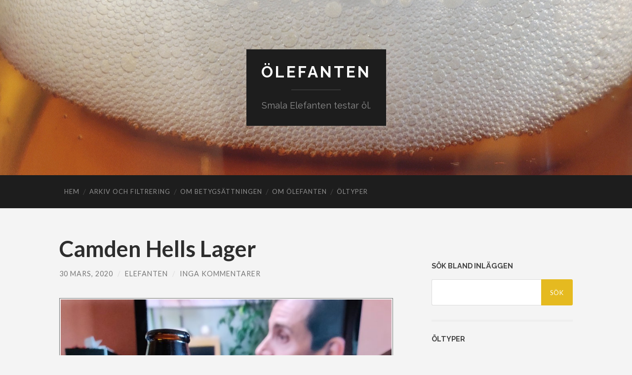

--- FILE ---
content_type: text/html; charset=UTF-8
request_url: http://smalaelefanten.com/beer/2020/03/
body_size: 12346
content:
<!DOCTYPE html>

<html lang="sv-SE">

	<head>
		
		<meta charset="UTF-8">
		<meta name="viewport" content="width=device-width, initial-scale=1" >
		<title>mars 2020 &#8211; Ölefanten</title>
<meta name='robots' content='max-image-preview:large' />
<link rel="alternate" type="application/rss+xml" title="Ölefanten &raquo; Webbflöde" href="http://smalaelefanten.com/beer/feed/" />
<link rel="alternate" type="application/rss+xml" title="Ölefanten &raquo; kommentarsflöde" href="http://smalaelefanten.com/beer/comments/feed/" />
<script type="text/javascript">
window._wpemojiSettings = {"baseUrl":"https:\/\/s.w.org\/images\/core\/emoji\/14.0.0\/72x72\/","ext":".png","svgUrl":"https:\/\/s.w.org\/images\/core\/emoji\/14.0.0\/svg\/","svgExt":".svg","source":{"concatemoji":"http:\/\/smalaelefanten.com\/beer\/wp-includes\/js\/wp-emoji-release.min.js?ver=6.2.8"}};
/*! This file is auto-generated */
!function(e,a,t){var n,r,o,i=a.createElement("canvas"),p=i.getContext&&i.getContext("2d");function s(e,t){p.clearRect(0,0,i.width,i.height),p.fillText(e,0,0);e=i.toDataURL();return p.clearRect(0,0,i.width,i.height),p.fillText(t,0,0),e===i.toDataURL()}function c(e){var t=a.createElement("script");t.src=e,t.defer=t.type="text/javascript",a.getElementsByTagName("head")[0].appendChild(t)}for(o=Array("flag","emoji"),t.supports={everything:!0,everythingExceptFlag:!0},r=0;r<o.length;r++)t.supports[o[r]]=function(e){if(p&&p.fillText)switch(p.textBaseline="top",p.font="600 32px Arial",e){case"flag":return s("\ud83c\udff3\ufe0f\u200d\u26a7\ufe0f","\ud83c\udff3\ufe0f\u200b\u26a7\ufe0f")?!1:!s("\ud83c\uddfa\ud83c\uddf3","\ud83c\uddfa\u200b\ud83c\uddf3")&&!s("\ud83c\udff4\udb40\udc67\udb40\udc62\udb40\udc65\udb40\udc6e\udb40\udc67\udb40\udc7f","\ud83c\udff4\u200b\udb40\udc67\u200b\udb40\udc62\u200b\udb40\udc65\u200b\udb40\udc6e\u200b\udb40\udc67\u200b\udb40\udc7f");case"emoji":return!s("\ud83e\udef1\ud83c\udffb\u200d\ud83e\udef2\ud83c\udfff","\ud83e\udef1\ud83c\udffb\u200b\ud83e\udef2\ud83c\udfff")}return!1}(o[r]),t.supports.everything=t.supports.everything&&t.supports[o[r]],"flag"!==o[r]&&(t.supports.everythingExceptFlag=t.supports.everythingExceptFlag&&t.supports[o[r]]);t.supports.everythingExceptFlag=t.supports.everythingExceptFlag&&!t.supports.flag,t.DOMReady=!1,t.readyCallback=function(){t.DOMReady=!0},t.supports.everything||(n=function(){t.readyCallback()},a.addEventListener?(a.addEventListener("DOMContentLoaded",n,!1),e.addEventListener("load",n,!1)):(e.attachEvent("onload",n),a.attachEvent("onreadystatechange",function(){"complete"===a.readyState&&t.readyCallback()})),(e=t.source||{}).concatemoji?c(e.concatemoji):e.wpemoji&&e.twemoji&&(c(e.twemoji),c(e.wpemoji)))}(window,document,window._wpemojiSettings);
</script>
<style type="text/css">
img.wp-smiley,
img.emoji {
	display: inline !important;
	border: none !important;
	box-shadow: none !important;
	height: 1em !important;
	width: 1em !important;
	margin: 0 0.07em !important;
	vertical-align: -0.1em !important;
	background: none !important;
	padding: 0 !important;
}
</style>
	<link rel='stylesheet' id='wp-block-library-css' href='http://smalaelefanten.com/beer/wp-includes/css/dist/block-library/style.min.css?ver=6.2.8' type='text/css' media='all' />
<link rel='stylesheet' id='classic-theme-styles-css' href='http://smalaelefanten.com/beer/wp-includes/css/classic-themes.min.css?ver=6.2.8' type='text/css' media='all' />
<style id='global-styles-inline-css' type='text/css'>
body{--wp--preset--color--black: #000000;--wp--preset--color--cyan-bluish-gray: #abb8c3;--wp--preset--color--white: #fff;--wp--preset--color--pale-pink: #f78da7;--wp--preset--color--vivid-red: #cf2e2e;--wp--preset--color--luminous-vivid-orange: #ff6900;--wp--preset--color--luminous-vivid-amber: #fcb900;--wp--preset--color--light-green-cyan: #7bdcb5;--wp--preset--color--vivid-green-cyan: #00d084;--wp--preset--color--pale-cyan-blue: #8ed1fc;--wp--preset--color--vivid-cyan-blue: #0693e3;--wp--preset--color--vivid-purple: #9b51e0;--wp--preset--color--accent: #e5ba20;--wp--preset--color--dark-gray: #444;--wp--preset--color--medium-gray: #666;--wp--preset--color--light-gray: #888;--wp--preset--gradient--vivid-cyan-blue-to-vivid-purple: linear-gradient(135deg,rgba(6,147,227,1) 0%,rgb(155,81,224) 100%);--wp--preset--gradient--light-green-cyan-to-vivid-green-cyan: linear-gradient(135deg,rgb(122,220,180) 0%,rgb(0,208,130) 100%);--wp--preset--gradient--luminous-vivid-amber-to-luminous-vivid-orange: linear-gradient(135deg,rgba(252,185,0,1) 0%,rgba(255,105,0,1) 100%);--wp--preset--gradient--luminous-vivid-orange-to-vivid-red: linear-gradient(135deg,rgba(255,105,0,1) 0%,rgb(207,46,46) 100%);--wp--preset--gradient--very-light-gray-to-cyan-bluish-gray: linear-gradient(135deg,rgb(238,238,238) 0%,rgb(169,184,195) 100%);--wp--preset--gradient--cool-to-warm-spectrum: linear-gradient(135deg,rgb(74,234,220) 0%,rgb(151,120,209) 20%,rgb(207,42,186) 40%,rgb(238,44,130) 60%,rgb(251,105,98) 80%,rgb(254,248,76) 100%);--wp--preset--gradient--blush-light-purple: linear-gradient(135deg,rgb(255,206,236) 0%,rgb(152,150,240) 100%);--wp--preset--gradient--blush-bordeaux: linear-gradient(135deg,rgb(254,205,165) 0%,rgb(254,45,45) 50%,rgb(107,0,62) 100%);--wp--preset--gradient--luminous-dusk: linear-gradient(135deg,rgb(255,203,112) 0%,rgb(199,81,192) 50%,rgb(65,88,208) 100%);--wp--preset--gradient--pale-ocean: linear-gradient(135deg,rgb(255,245,203) 0%,rgb(182,227,212) 50%,rgb(51,167,181) 100%);--wp--preset--gradient--electric-grass: linear-gradient(135deg,rgb(202,248,128) 0%,rgb(113,206,126) 100%);--wp--preset--gradient--midnight: linear-gradient(135deg,rgb(2,3,129) 0%,rgb(40,116,252) 100%);--wp--preset--duotone--dark-grayscale: url('#wp-duotone-dark-grayscale');--wp--preset--duotone--grayscale: url('#wp-duotone-grayscale');--wp--preset--duotone--purple-yellow: url('#wp-duotone-purple-yellow');--wp--preset--duotone--blue-red: url('#wp-duotone-blue-red');--wp--preset--duotone--midnight: url('#wp-duotone-midnight');--wp--preset--duotone--magenta-yellow: url('#wp-duotone-magenta-yellow');--wp--preset--duotone--purple-green: url('#wp-duotone-purple-green');--wp--preset--duotone--blue-orange: url('#wp-duotone-blue-orange');--wp--preset--font-size--small: 16px;--wp--preset--font-size--medium: 20px;--wp--preset--font-size--large: 24px;--wp--preset--font-size--x-large: 42px;--wp--preset--font-size--regular: 19px;--wp--preset--font-size--larger: 32px;--wp--preset--spacing--20: 0.44rem;--wp--preset--spacing--30: 0.67rem;--wp--preset--spacing--40: 1rem;--wp--preset--spacing--50: 1.5rem;--wp--preset--spacing--60: 2.25rem;--wp--preset--spacing--70: 3.38rem;--wp--preset--spacing--80: 5.06rem;--wp--preset--shadow--natural: 6px 6px 9px rgba(0, 0, 0, 0.2);--wp--preset--shadow--deep: 12px 12px 50px rgba(0, 0, 0, 0.4);--wp--preset--shadow--sharp: 6px 6px 0px rgba(0, 0, 0, 0.2);--wp--preset--shadow--outlined: 6px 6px 0px -3px rgba(255, 255, 255, 1), 6px 6px rgba(0, 0, 0, 1);--wp--preset--shadow--crisp: 6px 6px 0px rgba(0, 0, 0, 1);}:where(.is-layout-flex){gap: 0.5em;}body .is-layout-flow > .alignleft{float: left;margin-inline-start: 0;margin-inline-end: 2em;}body .is-layout-flow > .alignright{float: right;margin-inline-start: 2em;margin-inline-end: 0;}body .is-layout-flow > .aligncenter{margin-left: auto !important;margin-right: auto !important;}body .is-layout-constrained > .alignleft{float: left;margin-inline-start: 0;margin-inline-end: 2em;}body .is-layout-constrained > .alignright{float: right;margin-inline-start: 2em;margin-inline-end: 0;}body .is-layout-constrained > .aligncenter{margin-left: auto !important;margin-right: auto !important;}body .is-layout-constrained > :where(:not(.alignleft):not(.alignright):not(.alignfull)){max-width: var(--wp--style--global--content-size);margin-left: auto !important;margin-right: auto !important;}body .is-layout-constrained > .alignwide{max-width: var(--wp--style--global--wide-size);}body .is-layout-flex{display: flex;}body .is-layout-flex{flex-wrap: wrap;align-items: center;}body .is-layout-flex > *{margin: 0;}:where(.wp-block-columns.is-layout-flex){gap: 2em;}.has-black-color{color: var(--wp--preset--color--black) !important;}.has-cyan-bluish-gray-color{color: var(--wp--preset--color--cyan-bluish-gray) !important;}.has-white-color{color: var(--wp--preset--color--white) !important;}.has-pale-pink-color{color: var(--wp--preset--color--pale-pink) !important;}.has-vivid-red-color{color: var(--wp--preset--color--vivid-red) !important;}.has-luminous-vivid-orange-color{color: var(--wp--preset--color--luminous-vivid-orange) !important;}.has-luminous-vivid-amber-color{color: var(--wp--preset--color--luminous-vivid-amber) !important;}.has-light-green-cyan-color{color: var(--wp--preset--color--light-green-cyan) !important;}.has-vivid-green-cyan-color{color: var(--wp--preset--color--vivid-green-cyan) !important;}.has-pale-cyan-blue-color{color: var(--wp--preset--color--pale-cyan-blue) !important;}.has-vivid-cyan-blue-color{color: var(--wp--preset--color--vivid-cyan-blue) !important;}.has-vivid-purple-color{color: var(--wp--preset--color--vivid-purple) !important;}.has-black-background-color{background-color: var(--wp--preset--color--black) !important;}.has-cyan-bluish-gray-background-color{background-color: var(--wp--preset--color--cyan-bluish-gray) !important;}.has-white-background-color{background-color: var(--wp--preset--color--white) !important;}.has-pale-pink-background-color{background-color: var(--wp--preset--color--pale-pink) !important;}.has-vivid-red-background-color{background-color: var(--wp--preset--color--vivid-red) !important;}.has-luminous-vivid-orange-background-color{background-color: var(--wp--preset--color--luminous-vivid-orange) !important;}.has-luminous-vivid-amber-background-color{background-color: var(--wp--preset--color--luminous-vivid-amber) !important;}.has-light-green-cyan-background-color{background-color: var(--wp--preset--color--light-green-cyan) !important;}.has-vivid-green-cyan-background-color{background-color: var(--wp--preset--color--vivid-green-cyan) !important;}.has-pale-cyan-blue-background-color{background-color: var(--wp--preset--color--pale-cyan-blue) !important;}.has-vivid-cyan-blue-background-color{background-color: var(--wp--preset--color--vivid-cyan-blue) !important;}.has-vivid-purple-background-color{background-color: var(--wp--preset--color--vivid-purple) !important;}.has-black-border-color{border-color: var(--wp--preset--color--black) !important;}.has-cyan-bluish-gray-border-color{border-color: var(--wp--preset--color--cyan-bluish-gray) !important;}.has-white-border-color{border-color: var(--wp--preset--color--white) !important;}.has-pale-pink-border-color{border-color: var(--wp--preset--color--pale-pink) !important;}.has-vivid-red-border-color{border-color: var(--wp--preset--color--vivid-red) !important;}.has-luminous-vivid-orange-border-color{border-color: var(--wp--preset--color--luminous-vivid-orange) !important;}.has-luminous-vivid-amber-border-color{border-color: var(--wp--preset--color--luminous-vivid-amber) !important;}.has-light-green-cyan-border-color{border-color: var(--wp--preset--color--light-green-cyan) !important;}.has-vivid-green-cyan-border-color{border-color: var(--wp--preset--color--vivid-green-cyan) !important;}.has-pale-cyan-blue-border-color{border-color: var(--wp--preset--color--pale-cyan-blue) !important;}.has-vivid-cyan-blue-border-color{border-color: var(--wp--preset--color--vivid-cyan-blue) !important;}.has-vivid-purple-border-color{border-color: var(--wp--preset--color--vivid-purple) !important;}.has-vivid-cyan-blue-to-vivid-purple-gradient-background{background: var(--wp--preset--gradient--vivid-cyan-blue-to-vivid-purple) !important;}.has-light-green-cyan-to-vivid-green-cyan-gradient-background{background: var(--wp--preset--gradient--light-green-cyan-to-vivid-green-cyan) !important;}.has-luminous-vivid-amber-to-luminous-vivid-orange-gradient-background{background: var(--wp--preset--gradient--luminous-vivid-amber-to-luminous-vivid-orange) !important;}.has-luminous-vivid-orange-to-vivid-red-gradient-background{background: var(--wp--preset--gradient--luminous-vivid-orange-to-vivid-red) !important;}.has-very-light-gray-to-cyan-bluish-gray-gradient-background{background: var(--wp--preset--gradient--very-light-gray-to-cyan-bluish-gray) !important;}.has-cool-to-warm-spectrum-gradient-background{background: var(--wp--preset--gradient--cool-to-warm-spectrum) !important;}.has-blush-light-purple-gradient-background{background: var(--wp--preset--gradient--blush-light-purple) !important;}.has-blush-bordeaux-gradient-background{background: var(--wp--preset--gradient--blush-bordeaux) !important;}.has-luminous-dusk-gradient-background{background: var(--wp--preset--gradient--luminous-dusk) !important;}.has-pale-ocean-gradient-background{background: var(--wp--preset--gradient--pale-ocean) !important;}.has-electric-grass-gradient-background{background: var(--wp--preset--gradient--electric-grass) !important;}.has-midnight-gradient-background{background: var(--wp--preset--gradient--midnight) !important;}.has-small-font-size{font-size: var(--wp--preset--font-size--small) !important;}.has-medium-font-size{font-size: var(--wp--preset--font-size--medium) !important;}.has-large-font-size{font-size: var(--wp--preset--font-size--large) !important;}.has-x-large-font-size{font-size: var(--wp--preset--font-size--x-large) !important;}
.wp-block-navigation a:where(:not(.wp-element-button)){color: inherit;}
:where(.wp-block-columns.is-layout-flex){gap: 2em;}
.wp-block-pullquote{font-size: 1.5em;line-height: 1.6;}
</style>
<link rel='stylesheet' id='hemingway_googleFonts-css' href='https://fonts.googleapis.com/css?family=Lato%3A400%2C700%2C400italic%2C700italic%7CRaleway%3A700%2C400' type='text/css' media='all' />
<link rel='stylesheet' id='hemingway_style-css' href='http://smalaelefanten.com/beer/wp-content/themes/hemingway/style.css?ver=1.74' type='text/css' media='all' />
<script type='text/javascript' src='http://smalaelefanten.com/beer/wp-includes/js/jquery/jquery.min.js?ver=3.6.4' id='jquery-core-js'></script>
<script type='text/javascript' src='http://smalaelefanten.com/beer/wp-includes/js/jquery/jquery-migrate.min.js?ver=3.4.0' id='jquery-migrate-js'></script>
<link rel="https://api.w.org/" href="http://smalaelefanten.com/beer/wp-json/" /><link rel="EditURI" type="application/rsd+xml" title="RSD" href="http://smalaelefanten.com/beer/xmlrpc.php?rsd" />
<link rel="wlwmanifest" type="application/wlwmanifest+xml" href="http://smalaelefanten.com/beer/wp-includes/wlwmanifest.xml" />
<meta name="generator" content="WordPress 6.2.8" />
<style type="text/css"><!--Customizer CSS-->body::selection { background:#e5ba20; }body a { color:#e5ba20; }body a:hover { color:#e5ba20; }.blog-title a:hover { color:#e5ba20; }.blog-menu a:hover { color:#e5ba20; }.featured-media .sticky-post { background-color:#e5ba20; }.post-title a:hover { color:#e5ba20; }.post-meta a:hover { color:#e5ba20; }.post-content a { color:#e5ba20; }.post-content a:hover { color:#e5ba20; }.blog .format-quote blockquote cite a:hover { color:#e5ba20; }.post-content a.more-link:hover { background-color:#e5ba20; }.post-content input[type="submit"]:hover { background-color:#e5ba20; }.post-content input[type="reset"]:hover { background-color:#e5ba20; }.post-content input[type="button"]:hover { background-color:#e5ba20; }.post-content fieldset legend { background-color:#e5ba20; }.post-content a.wp-block-file__button { background-color:#e5ba20; }.post-content .has-accent-color { color:#e5ba20; }.post-content .has-accent-background-color { background-color:#e5ba20; }.post-categories a { color:#e5ba20; }.post-categories a:hover { color:#e5ba20; }.post-tags a:hover { background:#e5ba20; }.post-tags a:hover:after { border-right-color:#e5ba20; }.post-nav a:hover { color:#e5ba20; }.archive-nav a:hover { color:#e5ba20; }.logged-in-as a { color:#e5ba20; }.logged-in-as a:hover { color:#e5ba20; }.content #respond input[type="submit"]:hover { background-color:#e5ba20; }.comment-meta-content cite a:hover { color:#e5ba20; }.comment-meta-content p a:hover { color:#e5ba20; }.comment-actions a:hover { color:#e5ba20; }#cancel-comment-reply-link { color:#e5ba20; }#cancel-comment-reply-link:hover { color:#e5ba20; }.comment-nav-below a:hover { color:#e5ba20; }.widget-title a { color:#e5ba20; }.widget-title a:hover { color:#e5ba20; }.widget_text a { color:#e5ba20; }.widget_text a:hover { color:#e5ba20; }.widget_rss a { color:#e5ba20; }.widget_rss a:hover { color:#e5ba20; }.widget_archive a { color:#e5ba20; }.widget_archive a:hover { color:#e5ba20; }.widget_meta a { color:#e5ba20; }.widget_meta a:hover { color:#e5ba20; }.widget_recent_comments a { color:#e5ba20; }.widget_recent_comments a:hover { color:#e5ba20; }.widget_pages a { color:#e5ba20; }.widget_pages a:hover { color:#e5ba20; }.widget_links a { color:#e5ba20; }.widget_links a:hover { color:#e5ba20; }.widget_recent_entries a { color:#e5ba20; }.widget_recent_entries a:hover { color:#e5ba20; }.widget_categories a { color:#e5ba20; }.widget_categories a:hover { color:#e5ba20; }.searchform #searchsubmit { background:#e5ba20; }.searchform #searchsubmit { border-color:#e5ba20; }.searchform #searchsubmit:hover { background:#e5ba20; }.searchform #searchsubmit:hover { border-color:#e5ba20; }#wp-calendar a { color:#e5ba20; }#wp-calendar a:hover { color:#e5ba20; }#wp-calendar tfoot a:hover { color:#e5ba20; }.dribbble-shot:hover { background:#e5ba20; }.widgetmore a { color:#e5ba20; }.widgetmore a:hover { color:#e5ba20; }.flickr_badge_image a:hover img { background:#e5ba20; }.footer .flickr_badge_image a:hover img { background:#e5ba20; }.footer .dribbble-shot:hover img { background:#e5ba20; }.sidebar .tagcloud a:hover { background:#e5ba20; }.footer .tagcloud a:hover { background:#e5ba20; }.credits a:hover { color:#e5ba20; }body#tinymce.wp-editor a { color:#e5ba20; }body#tinymce.wp-editor a:hover { color:#e5ba20; }</style><!-- /Customizer CSS --><style type="text/css">.recentcomments a{display:inline !important;padding:0 !important;margin:0 !important;}</style><style type="text/css" id="custom-background-css">
body.custom-background { background-color: #f4f4f4; }
</style>
		
	</head>
	
	<body class="archive date custom-background">
	
		<div class="big-wrapper">
	
			<div class="header-cover section bg-dark-light no-padding">

						
				<div class="header section" style="background-image: url( http://smalaelefanten.com/beer/wp-content/uploads/2019/04/beerheader3-1.jpg );">
							
					<div class="header-inner section-inner">
					
											
							<div class="blog-info">
							
								<h2 class="blog-title">
									<a href="http://smalaelefanten.com/beer" rel="home">Ölefanten</a>
								</h2>
								
																
									<h3 class="blog-description">Smala Elefanten testar öl.</h3>
									
															
							</div><!-- .blog-info -->
							
															
					</div><!-- .header-inner -->
								
				</div><!-- .header -->
			
			</div><!-- .bg-dark -->
			
			<div class="navigation section no-padding bg-dark">
			
				<div class="navigation-inner section-inner">
				
					<div class="toggle-container hidden">
			
						<button type="button" class="nav-toggle toggle">
							<div class="bar"></div>
							<div class="bar"></div>
							<div class="bar"></div>
						</button>
						
						<button type="button" class="navmeny-toggle toggletext">
							<div class="navtext">MENY</div>
						</button>
						
						<button type="button" class="search-toggle toggle">	
							<div class="metal"></div>
							<div class="glass"></div>
							<div class="handle"></div>
						</button>
						
						<div class="clear"></div>
					
					</div><!-- .toggle-container -->
					
					<div class="blog-search hidden">
					
						<form role="search" method="get" id="searchform" class="searchform" action="http://smalaelefanten.com/beer/">
				<div>
					<label class="screen-reader-text" for="s">Sök efter:</label>
					<input type="text" value="" name="s" id="s" />
					<input type="submit" id="searchsubmit" value="Sök" />
				</div>
			</form>					
					</div>
				
					<ul class="blog-menu">
					
						<li id="menu-item-24" class="menu-item menu-item-type-custom menu-item-object-custom menu-item-home menu-item-24"><a href="http://smalaelefanten.com/beer/">Hem</a></li>
<li id="menu-item-575" class="menu-item menu-item-type-post_type menu-item-object-page menu-item-575"><a href="http://smalaelefanten.com/beer/arkivlista/">Arkiv och filtrering</a></li>
<li id="menu-item-813" class="menu-item menu-item-type-post_type menu-item-object-page menu-item-813"><a href="http://smalaelefanten.com/beer/om-betygsskalan/">Om betygsättningen</a></li>
<li id="menu-item-25" class="menu-item menu-item-type-post_type menu-item-object-page menu-item-25"><a href="http://smalaelefanten.com/beer/kort-om-olefanten/">Om Ölefanten</a></li>
<li id="menu-item-95" class="menu-item menu-item-type-post_type menu-item-object-page menu-item-95"><a href="http://smalaelefanten.com/beer/kategorier/">Öltyper</a></li>

					 </ul>

					 <div class="clear"></div>
					 
					 <ul class="mobile-menu">
					
						<li class="menu-item menu-item-type-custom menu-item-object-custom menu-item-home menu-item-24"><a href="http://smalaelefanten.com/beer/">Hem</a></li>
<li class="menu-item menu-item-type-post_type menu-item-object-page menu-item-575"><a href="http://smalaelefanten.com/beer/arkivlista/">Arkiv och filtrering</a></li>
<li class="menu-item menu-item-type-post_type menu-item-object-page menu-item-813"><a href="http://smalaelefanten.com/beer/om-betygsskalan/">Om betygsättningen</a></li>
<li class="menu-item menu-item-type-post_type menu-item-object-page menu-item-25"><a href="http://smalaelefanten.com/beer/kort-om-olefanten/">Om Ölefanten</a></li>
<li class="menu-item menu-item-type-post_type menu-item-object-page menu-item-95"><a href="http://smalaelefanten.com/beer/kategorier/">Öltyper</a></li>
						
					 </ul>
				 
				</div><!-- .navigation-inner -->
				
			</div><!-- .navigation -->
<div class="wrapper section-inner">

	<div class="content left">
		
		<div class="posts">
			
			
				<div class="page-title" style="margin-top: 20px;"> 
				   <h3>
											</h3>				
				 </div> <!-- .page-title --> 

				<div id="post-910" class="post-preview post-910 post type-post status-publish format-standard hentry category-dortmunder-och-helles category-lager category-ljus-lager tag-alk-4-0-4-9 tag-betyg-7">

	
		<div class="post-header">

						
			<h2 class="post-title"><a href="http://smalaelefanten.com/beer/2020/03/30/camden-hells-lager/" rel="bookmark">Camden Hells Lager</a></h2>
			
			<div class="post-meta">
			
				<span class="post-date"><a href="http://smalaelefanten.com/beer/2020/03/30/camden-hells-lager/">30 mars, 2020</a></span>
				
				<span class="date-sep"> / </span>
					
				<span class="post-author"><a href="http://smalaelefanten.com/beer/author/Elefanten/" title="Inlägg av Elefanten" rel="author">Elefanten</a></span>
				
				<span class="date-sep"> / </span>
				
				<a href="http://smalaelefanten.com/beer/2020/03/30/camden-hells-lager/#respond"><span class="comment">Inga kommentarer</span></a>				
								
														
			</div>
			
		</div><!-- .post-header -->

	
																						
		<div class="post-content">
			
			
<figure class="wp-block-image"><img decoding="async" width="819" height="1024" src="http://smalaelefanten.com/beer/wp-content/uploads/2020/03/IMG_20200330_195020_857-819x1024.jpg" alt="" class="wp-image-911" srcset="http://smalaelefanten.com/beer/wp-content/uploads/2020/03/IMG_20200330_195020_857-819x1024.jpg 819w, http://smalaelefanten.com/beer/wp-content/uploads/2020/03/IMG_20200330_195020_857-240x300.jpg 240w, http://smalaelefanten.com/beer/wp-content/uploads/2020/03/IMG_20200330_195020_857-768x960.jpg 768w, http://smalaelefanten.com/beer/wp-content/uploads/2020/03/IMG_20200330_195020_857-676x845.jpg 676w" sizes="(max-width: 819px) 100vw, 819px" /></figure>



<p>INFO<br>Typ: Ljus lager, Dortmunder och helles <br>Land: England <br>Producent: Camden Town Brewery <br>Alkoholhalt: 4,6 %<br>Mängd: 330 ml <br>Pris: 18 kr</p>



<p>OMDÖME<br>Betyg: 7 / 10<br>Kommentar: Smaken är rätt mycket som förväntat av ett ljust lageröl &#8211; frisk. Lite extra citruskänsla på det gör det somrigt. Beskan är på okej nivå, men i den senare eftersmaken blir det stundom en udda bismak. Nära att betyget kunde ha blivit 6 pga det. </p>
						
			
		</div><!-- .post-content -->

					
	<div class="clear"></div>

</div><!-- .post --><div id="post-906" class="post-preview post-906 post type-post status-publish format-standard hentry category-ale tag-alk-5-0-5-9 tag-betyg-7">

	
		<div class="post-header">

						
			<h2 class="post-title"><a href="http://smalaelefanten.com/beer/2020/03/28/hobgoblin/" rel="bookmark">Hobgoblin</a></h2>
			
			<div class="post-meta">
			
				<span class="post-date"><a href="http://smalaelefanten.com/beer/2020/03/28/hobgoblin/">28 mars, 2020</a></span>
				
				<span class="date-sep"> / </span>
					
				<span class="post-author"><a href="http://smalaelefanten.com/beer/author/Elefanten/" title="Inlägg av Elefanten" rel="author">Elefanten</a></span>
				
				<span class="date-sep"> / </span>
				
				<a href="http://smalaelefanten.com/beer/2020/03/28/hobgoblin/#respond"><span class="comment">Inga kommentarer</span></a>				
								
														
			</div>
			
		</div><!-- .post-header -->

	
																						
		<div class="post-content">
			
			
<figure class="wp-block-image"><img decoding="async" loading="lazy" width="819" height="1024" src="http://smalaelefanten.com/beer/wp-content/uploads/2020/03/IMG_20200328_215316_007-819x1024.jpg" alt="" class="wp-image-907" srcset="http://smalaelefanten.com/beer/wp-content/uploads/2020/03/IMG_20200328_215316_007-819x1024.jpg 819w, http://smalaelefanten.com/beer/wp-content/uploads/2020/03/IMG_20200328_215316_007-240x300.jpg 240w, http://smalaelefanten.com/beer/wp-content/uploads/2020/03/IMG_20200328_215316_007-768x960.jpg 768w, http://smalaelefanten.com/beer/wp-content/uploads/2020/03/IMG_20200328_215316_007-676x845.jpg 676w" sizes="(max-width: 819px) 100vw, 819px" /></figure>



<p>INFO<br>Typ: Ale<br>Land: England <br>Producent: Wychwood Brewery<br>Alkoholhalt: 5,2 %<br>Mängd: 500 ml <br>Pris: 24,90 kr</p>



<p>OMDÖME<br>Betyg: 7 / 10<br>Kommentar: När jag hällde upp första gången och såg hur mörkt det var trodde jag att det skulle smaka just så där mörkt och vörtbrödigt som det brukar (och som jag ogillar). Smaken är mer åt choklad/kola, även om en viss mörk smakkaraktär finns där också, och det blev en liten positiv överraskning.</p>
						
			
		</div><!-- .post-content -->

					
	<div class="clear"></div>

</div><!-- .post --><div id="post-903" class="post-preview post-903 post type-post status-publish format-standard hentry category-lager category-ljus-lager tag-alk-4-0-4-9 tag-betyg-7">

	
		<div class="post-header">

						
			<h2 class="post-title"><a href="http://smalaelefanten.com/beer/2020/03/28/cervezas-victoria/" rel="bookmark">Cervezas Victoria</a></h2>
			
			<div class="post-meta">
			
				<span class="post-date"><a href="http://smalaelefanten.com/beer/2020/03/28/cervezas-victoria/">28 mars, 2020</a></span>
				
				<span class="date-sep"> / </span>
					
				<span class="post-author"><a href="http://smalaelefanten.com/beer/author/Elefanten/" title="Inlägg av Elefanten" rel="author">Elefanten</a></span>
				
				<span class="date-sep"> / </span>
				
				<a href="http://smalaelefanten.com/beer/2020/03/28/cervezas-victoria/#respond"><span class="comment">Inga kommentarer</span></a>				
								
														
			</div>
			
		</div><!-- .post-header -->

	
																						
		<div class="post-content">
			
			
<figure class="wp-block-image"><img decoding="async" loading="lazy" width="819" height="1024" src="http://smalaelefanten.com/beer/wp-content/uploads/2020/03/IMG_20200328_105338_006-819x1024.jpg" alt="" class="wp-image-904" srcset="http://smalaelefanten.com/beer/wp-content/uploads/2020/03/IMG_20200328_105338_006-819x1024.jpg 819w, http://smalaelefanten.com/beer/wp-content/uploads/2020/03/IMG_20200328_105338_006-240x300.jpg 240w, http://smalaelefanten.com/beer/wp-content/uploads/2020/03/IMG_20200328_105338_006-768x960.jpg 768w, http://smalaelefanten.com/beer/wp-content/uploads/2020/03/IMG_20200328_105338_006-676x845.jpg 676w" sizes="(max-width: 819px) 100vw, 819px" /></figure>



<p>INFO<br>Typ: Ljus lager <br>Land: Spanien <br>Producent: Cervezas Victoria <br>Alkoholhalt: 4,8 %<br>Mängd: 330 ml <br>Pris: 13,90 kr</p>



<p>OMDÖME<br>Betyg: 7 / 10<br>Kommentar: Känns väldigt mycket som en pilsner, med sin karaktär av att vara lättdrucket och i smak. Låg beska, men något i eftersmaken känns lite udda utan att avskräcka.</p>
						
			
		</div><!-- .post-content -->

					
	<div class="clear"></div>

</div><!-- .post --><div id="post-900" class="post-preview post-900 post type-post status-publish format-standard hentry category-smaksatt tag-alk-5-0-5-9 tag-betyg-5">

	
		<div class="post-header">

						
			<h2 class="post-title"><a href="http://smalaelefanten.com/beer/2020/03/23/pink-killer/" rel="bookmark">Pink Killer</a></h2>
			
			<div class="post-meta">
			
				<span class="post-date"><a href="http://smalaelefanten.com/beer/2020/03/23/pink-killer/">23 mars, 2020</a></span>
				
				<span class="date-sep"> / </span>
					
				<span class="post-author"><a href="http://smalaelefanten.com/beer/author/Elefanten/" title="Inlägg av Elefanten" rel="author">Elefanten</a></span>
				
				<span class="date-sep"> / </span>
				
				<a href="http://smalaelefanten.com/beer/2020/03/23/pink-killer/#respond"><span class="comment">Inga kommentarer</span></a>				
								
														
			</div>
			
		</div><!-- .post-header -->

	
																						
		<div class="post-content">
			
			
<figure class="wp-block-image"><img decoding="async" loading="lazy" width="819" height="1024" src="http://smalaelefanten.com/beer/wp-content/uploads/2020/03/IMG_20200323_210513_513-819x1024.jpg" alt="" class="wp-image-901" srcset="http://smalaelefanten.com/beer/wp-content/uploads/2020/03/IMG_20200323_210513_513-819x1024.jpg 819w, http://smalaelefanten.com/beer/wp-content/uploads/2020/03/IMG_20200323_210513_513-240x300.jpg 240w, http://smalaelefanten.com/beer/wp-content/uploads/2020/03/IMG_20200323_210513_513-768x960.jpg 768w, http://smalaelefanten.com/beer/wp-content/uploads/2020/03/IMG_20200323_210513_513-676x845.jpg 676w" sizes="(max-width: 819px) 100vw, 819px" /></figure>



<p>INFO<br>Typ: Smaksatt <br>Land: Belgien <br>Producent: Silly Brewery <br>Alkoholhalt: 5,0 %<br>Mängd: 250 ml <br>Pris: 16-22 kr</p>



<p>OMDÖME<br>Betyg: 5 / 10<br>Kommentar: Hittills det smaksatta öl som mest påminner om en öl också, och inte bara smaksättningen, som jag testat. Annars är det en hel del grapefrukt i detta, och betyget är givmilt satt på grund av den första anledningen.</p>
						
			
		</div><!-- .post-content -->

					
	<div class="clear"></div>

</div><!-- .post --><div id="post-897" class="post-preview post-897 post type-post status-publish format-standard hentry category-ale category-belgisk-stil category-kvadrupel tag-alk-10-0-10-9 tag-betyg-7">

	
		<div class="post-header">

						
			<h2 class="post-title"><a href="http://smalaelefanten.com/beer/2020/03/21/gulden-draak-9000-quadruple/" rel="bookmark">Gulden Draak 9000 Quadruple</a></h2>
			
			<div class="post-meta">
			
				<span class="post-date"><a href="http://smalaelefanten.com/beer/2020/03/21/gulden-draak-9000-quadruple/">21 mars, 2020</a></span>
				
				<span class="date-sep"> / </span>
					
				<span class="post-author"><a href="http://smalaelefanten.com/beer/author/Elefanten/" title="Inlägg av Elefanten" rel="author">Elefanten</a></span>
				
				<span class="date-sep"> / </span>
				
				<a href="http://smalaelefanten.com/beer/2020/03/21/gulden-draak-9000-quadruple/#respond"><span class="comment">Inga kommentarer</span></a>				
								
														
			</div>
			
		</div><!-- .post-header -->

	
																						
		<div class="post-content">
			
			
<figure class="wp-block-image"><img decoding="async" loading="lazy" width="948" height="1024" src="http://smalaelefanten.com/beer/wp-content/uploads/2020/03/IMG_20200321_205627_712-948x1024.jpg" alt="" class="wp-image-898" srcset="http://smalaelefanten.com/beer/wp-content/uploads/2020/03/IMG_20200321_205627_712-948x1024.jpg 948w, http://smalaelefanten.com/beer/wp-content/uploads/2020/03/IMG_20200321_205627_712-278x300.jpg 278w, http://smalaelefanten.com/beer/wp-content/uploads/2020/03/IMG_20200321_205627_712-768x830.jpg 768w, http://smalaelefanten.com/beer/wp-content/uploads/2020/03/IMG_20200321_205627_712-676x730.jpg 676w" sizes="(max-width: 948px) 100vw, 948px" /></figure>



<p>INFO<br>Typ: Ale, Kvadrupel<br>Land: Belgien <br>Producent: Brasserie Van Steenberge<br>Alkoholhalt: 10,5 %<br>Mängd: 330 ml <br>Pris: 23-35 kr</p>



<p>OMDÖME<br>Betyg: 7 / 10<br>Kommentar: Här snackar vi STARKöl med en alkoholhalt över 10 %. Oväntat lättdrucket trots det, med hög sötma och liten beska. Visst är det mycket smak av alkohol, men även en rätt fruktig smak. Räcker med en flaska åt gången.</p>
						
			
		</div><!-- .post-content -->

					
	<div class="clear"></div>

</div><!-- .post --><div id="post-891" class="post-preview post-891 post type-post status-publish format-standard hentry category-ale category-belgisk-stil category-trippel tag-alk-7-0-7-9 tag-betyg-7">

	
		<div class="post-header">

						
			<h2 class="post-title"><a href="http://smalaelefanten.com/beer/2020/03/19/corsendonk-agnus/" rel="bookmark">Corsendonk Agnus</a></h2>
			
			<div class="post-meta">
			
				<span class="post-date"><a href="http://smalaelefanten.com/beer/2020/03/19/corsendonk-agnus/">19 mars, 2020</a></span>
				
				<span class="date-sep"> / </span>
					
				<span class="post-author"><a href="http://smalaelefanten.com/beer/author/Elefanten/" title="Inlägg av Elefanten" rel="author">Elefanten</a></span>
				
				<span class="date-sep"> / </span>
				
				<a href="http://smalaelefanten.com/beer/2020/03/19/corsendonk-agnus/#respond"><span class="comment">Inga kommentarer</span></a>				
								
														
			</div>
			
		</div><!-- .post-header -->

	
																						
		<div class="post-content">
			
			
<figure class="wp-block-image"><img decoding="async" loading="lazy" width="819" height="1024" src="http://smalaelefanten.com/beer/wp-content/uploads/2020/03/IMG_20200319_211806_749-819x1024.jpg" alt="" class="wp-image-892" srcset="http://smalaelefanten.com/beer/wp-content/uploads/2020/03/IMG_20200319_211806_749-819x1024.jpg 819w, http://smalaelefanten.com/beer/wp-content/uploads/2020/03/IMG_20200319_211806_749-240x300.jpg 240w, http://smalaelefanten.com/beer/wp-content/uploads/2020/03/IMG_20200319_211806_749-768x960.jpg 768w, http://smalaelefanten.com/beer/wp-content/uploads/2020/03/IMG_20200319_211806_749-676x845.jpg 676w" sizes="(max-width: 819px) 100vw, 819px" /></figure>



<p>INFO<br>Typ: Ale, Trippel <br>Land: Belgien <br>Producent: Brasserie Corsendonk<br>Alkoholhalt: 7,5 %<br>Mängd: 330 ml <br>Pris: 15-30 kr</p>



<p>OMDÖME<br>Betyg: 7 / 10<br>Kommentar: Ganska mild smak för att ha så mycket alkohol i sig, men nog känner man den. Alkoholen alltså. Gott om det gäller en öl, men kanske lite för mycket om det blir fler.</p>
						
			
		</div><!-- .post-content -->

					
	<div class="clear"></div>

</div><!-- .post --><div id="post-888" class="post-preview post-888 post type-post status-publish format-standard hentry category-ale category-india-pale-ale tag-alk-6-0-6-9 tag-betyg-7">

	
		<div class="post-header">

						
			<h2 class="post-title"><a href="http://smalaelefanten.com/beer/2020/03/16/hitachino-dai-dai-ale/" rel="bookmark">Hitachino Dai Dai Ale</a></h2>
			
			<div class="post-meta">
			
				<span class="post-date"><a href="http://smalaelefanten.com/beer/2020/03/16/hitachino-dai-dai-ale/">16 mars, 2020</a></span>
				
				<span class="date-sep"> / </span>
					
				<span class="post-author"><a href="http://smalaelefanten.com/beer/author/Elefanten/" title="Inlägg av Elefanten" rel="author">Elefanten</a></span>
				
				<span class="date-sep"> / </span>
				
				<a href="http://smalaelefanten.com/beer/2020/03/16/hitachino-dai-dai-ale/#respond"><span class="comment">Inga kommentarer</span></a>				
								
														
			</div>
			
		</div><!-- .post-header -->

	
																						
		<div class="post-content">
			
			
<figure class="wp-block-image"><img decoding="async" loading="lazy" width="819" height="1024" src="http://smalaelefanten.com/beer/wp-content/uploads/2020/03/IMG_20200316_202237_720-819x1024.jpg" alt="" class="wp-image-889" srcset="http://smalaelefanten.com/beer/wp-content/uploads/2020/03/IMG_20200316_202237_720-819x1024.jpg 819w, http://smalaelefanten.com/beer/wp-content/uploads/2020/03/IMG_20200316_202237_720-240x300.jpg 240w, http://smalaelefanten.com/beer/wp-content/uploads/2020/03/IMG_20200316_202237_720-768x960.jpg 768w, http://smalaelefanten.com/beer/wp-content/uploads/2020/03/IMG_20200316_202237_720-676x845.jpg 676w" sizes="(max-width: 819px) 100vw, 819px" /></figure>



<p>INFO<br>Typ: Ale, India Pale Ale <br>Land: Japan <br>Producent: Kiuchi Brewery<br>Alkoholhalt: 6,0 %<br>Mängd: 330 ml <br>Pris: 32-46 kr</p>



<p>OMDÖME<br>Betyg: 7 / 10<br>Kommentar: Fruktig IPA bryggd med apelsinskal, vilket till viss del känns. Beskan är helt okej. Betyget sänks ett steg pga det höga priset.</p>
						
			
		</div><!-- .post-content -->

					
	<div class="clear"></div>

</div><!-- .post --><div id="post-885" class="post-preview post-885 post type-post status-publish format-standard hentry category-ale category-belgisk-stil category-india-pale-ale category-trippel tag-alk-9-0-9-9 tag-betyg-8">

	
		<div class="post-header">

						
			<h2 class="post-title"><a href="http://smalaelefanten.com/beer/2020/03/14/duvel-triple-hop-citra/" rel="bookmark">Duvel Triple Hop Citra</a></h2>
			
			<div class="post-meta">
			
				<span class="post-date"><a href="http://smalaelefanten.com/beer/2020/03/14/duvel-triple-hop-citra/">14 mars, 2020</a></span>
				
				<span class="date-sep"> / </span>
					
				<span class="post-author"><a href="http://smalaelefanten.com/beer/author/Elefanten/" title="Inlägg av Elefanten" rel="author">Elefanten</a></span>
				
				<span class="date-sep"> / </span>
				
				<a href="http://smalaelefanten.com/beer/2020/03/14/duvel-triple-hop-citra/#respond"><span class="comment">Inga kommentarer</span></a>				
								
														
			</div>
			
		</div><!-- .post-header -->

	
																						
		<div class="post-content">
			
			
<figure class="wp-block-image"><img decoding="async" loading="lazy" width="819" height="1024" src="http://smalaelefanten.com/beer/wp-content/uploads/2020/03/IMG_20200314_203458_940-819x1024.jpg" alt="" class="wp-image-886" srcset="http://smalaelefanten.com/beer/wp-content/uploads/2020/03/IMG_20200314_203458_940-819x1024.jpg 819w, http://smalaelefanten.com/beer/wp-content/uploads/2020/03/IMG_20200314_203458_940-240x300.jpg 240w, http://smalaelefanten.com/beer/wp-content/uploads/2020/03/IMG_20200314_203458_940-768x960.jpg 768w, http://smalaelefanten.com/beer/wp-content/uploads/2020/03/IMG_20200314_203458_940-676x845.jpg 676w" sizes="(max-width: 819px) 100vw, 819px" /></figure>



<p>INFO<br>Typ: India Pale Ale, Trippel <br>Land: Belgien <br>Producent: Duvel Moortgat <br>Alkoholhalt: 9,5 %<br>Mängd: 330 ml <br>Pris: 17-30 kr</p>



<p>OMDÖME<br>Betyg: 8 / 10<br>Kommentar: Tydlig frisk citrussmak i denna alkoholhaltiga belgiska öl. Alkoholen känns inte så mycket som man kan förvänta sig under själva klunkandet (men väl efteråt) då citrusen dominerar intrycket. Gott, men för starkt i större mängder.</p>
						
			
		</div><!-- .post-content -->

					
	<div class="clear"></div>

</div><!-- .post --><div id="post-882" class="post-preview post-882 post type-post status-publish format-standard hentry category-lager category-ljus-lager tag-alk-4-0-4-9 tag-betyg-7">

	
		<div class="post-header">

						
			<h2 class="post-title"><a href="http://smalaelefanten.com/beer/2020/03/14/quilmes/" rel="bookmark">Quilmes</a></h2>
			
			<div class="post-meta">
			
				<span class="post-date"><a href="http://smalaelefanten.com/beer/2020/03/14/quilmes/">14 mars, 2020</a></span>
				
				<span class="date-sep"> / </span>
					
				<span class="post-author"><a href="http://smalaelefanten.com/beer/author/Elefanten/" title="Inlägg av Elefanten" rel="author">Elefanten</a></span>
				
				<span class="date-sep"> / </span>
				
				<a href="http://smalaelefanten.com/beer/2020/03/14/quilmes/#respond"><span class="comment">Inga kommentarer</span></a>				
								
														
			</div>
			
		</div><!-- .post-header -->

	
																						
		<div class="post-content">
			
			
<figure class="wp-block-image"><img decoding="async" loading="lazy" width="819" height="1024" src="http://smalaelefanten.com/beer/wp-content/uploads/2020/03/IMG_20200314_124100_020-819x1024.jpg" alt="" class="wp-image-883" srcset="http://smalaelefanten.com/beer/wp-content/uploads/2020/03/IMG_20200314_124100_020-819x1024.jpg 819w, http://smalaelefanten.com/beer/wp-content/uploads/2020/03/IMG_20200314_124100_020-240x300.jpg 240w, http://smalaelefanten.com/beer/wp-content/uploads/2020/03/IMG_20200314_124100_020-768x960.jpg 768w, http://smalaelefanten.com/beer/wp-content/uploads/2020/03/IMG_20200314_124100_020-676x845.jpg 676w" sizes="(max-width: 819px) 100vw, 819px" /></figure>



<p>INFO<br>Typ: Ljus lager <br>Land: Argentina <br>Producent: Cerveceria y Malteria Quilmes<br>Alkoholhalt: 4,9 %<br>Mängd: 340 ml <br>Pris: 12-25 kr</p>



<p>OMDÖME<br>Betyg:  7 / 10<br>Kommentar: Lättdrucket utan något direkt negativt att anmärka på. Det skulle i så fall vara att det var lite för &#8221;vardagligt&#8221;.</p>
						
			
		</div><!-- .post-content -->

					
	<div class="clear"></div>

</div><!-- .post --><div id="post-878" class="post-preview post-878 post type-post status-publish format-standard hentry category-lager category-ljus-lager tag-alk-4-0-4-9 tag-betyg-7">

	
		<div class="post-header">

						
			<h2 class="post-title"><a href="http://smalaelefanten.com/beer/2020/03/09/tsingtao-premium-lager/" rel="bookmark">Tsingtao Premium Lager</a></h2>
			
			<div class="post-meta">
			
				<span class="post-date"><a href="http://smalaelefanten.com/beer/2020/03/09/tsingtao-premium-lager/">9 mars, 2020</a></span>
				
				<span class="date-sep"> / </span>
					
				<span class="post-author"><a href="http://smalaelefanten.com/beer/author/Elefanten/" title="Inlägg av Elefanten" rel="author">Elefanten</a></span>
				
				<span class="date-sep"> / </span>
				
				<a href="http://smalaelefanten.com/beer/2020/03/09/tsingtao-premium-lager/#respond"><span class="comment">Inga kommentarer</span></a>				
								
														
			</div>
			
		</div><!-- .post-header -->

	
																						
		<div class="post-content">
			
			
<figure class="wp-block-image"><img decoding="async" loading="lazy" width="819" height="1024" src="http://smalaelefanten.com/beer/wp-content/uploads/2020/03/IMG_20200309_203715_661-819x1024.jpg" alt="" class="wp-image-879" srcset="http://smalaelefanten.com/beer/wp-content/uploads/2020/03/IMG_20200309_203715_661-819x1024.jpg 819w, http://smalaelefanten.com/beer/wp-content/uploads/2020/03/IMG_20200309_203715_661-240x300.jpg 240w, http://smalaelefanten.com/beer/wp-content/uploads/2020/03/IMG_20200309_203715_661-768x960.jpg 768w, http://smalaelefanten.com/beer/wp-content/uploads/2020/03/IMG_20200309_203715_661-676x845.jpg 676w" sizes="(max-width: 819px) 100vw, 819px" /></figure>



<p>INFO<br>Typ: Ljus lager <br>Land: Kina <br>Producent: Tsingtao Brewery Company <br>Alkoholhalt: 4,7 %<br>Mängd: 330 ml <br>Pris: 15-24 kr</p>



<p>OMDÖME<br>Betyg: 7 / 10<br>Kommentar: En helt okej &#8221;vardagsöl&#8221;. Aning sträv i eftersmaken.</p>
						
			
		</div><!-- .post-content -->

					
	<div class="clear"></div>

</div><!-- .post --><div id="post-875" class="post-preview post-875 post type-post status-publish format-standard hentry category-skotsk-ale category-wee-heavy tag-alk-8-0-8-9 tag-betyg-5">

	
		<div class="post-header">

						
			<h2 class="post-title"><a href="http://smalaelefanten.com/beer/2020/03/07/einstok-islandic-wee-heavy/" rel="bookmark">Einstök Islandic Wee Heavy</a></h2>
			
			<div class="post-meta">
			
				<span class="post-date"><a href="http://smalaelefanten.com/beer/2020/03/07/einstok-islandic-wee-heavy/">7 mars, 2020</a></span>
				
				<span class="date-sep"> / </span>
					
				<span class="post-author"><a href="http://smalaelefanten.com/beer/author/Elefanten/" title="Inlägg av Elefanten" rel="author">Elefanten</a></span>
				
				<span class="date-sep"> / </span>
				
				<a href="http://smalaelefanten.com/beer/2020/03/07/einstok-islandic-wee-heavy/#respond"><span class="comment">Inga kommentarer</span></a>				
								
														
			</div>
			
		</div><!-- .post-header -->

	
																						
		<div class="post-content">
			
			
<figure class="wp-block-image"><img decoding="async" loading="lazy" width="819" height="1024" src="http://smalaelefanten.com/beer/wp-content/uploads/2020/03/IMG_20200307_202101_250-819x1024.jpg" alt="" class="wp-image-876" srcset="http://smalaelefanten.com/beer/wp-content/uploads/2020/03/IMG_20200307_202101_250-819x1024.jpg 819w, http://smalaelefanten.com/beer/wp-content/uploads/2020/03/IMG_20200307_202101_250-240x300.jpg 240w, http://smalaelefanten.com/beer/wp-content/uploads/2020/03/IMG_20200307_202101_250-768x960.jpg 768w, http://smalaelefanten.com/beer/wp-content/uploads/2020/03/IMG_20200307_202101_250-676x845.jpg 676w" sizes="(max-width: 819px) 100vw, 819px" /></figure>



<p>INFO<br>Typ: Skotsk Ale, Wee Heavy <br>Land: Island <br>Producent: Einstök Ölgerd <br>Alkoholhalt: 8 %<br>Mängd: 330 ml <br>Pris: 12-32 kr</p>



<p>OMDÖME<br>Betyg: 5 / 10<br>Kommentar: Svårbeskrivlig smak. Dels fruktig och karamellig, men även mörk och rostad/rökig, samtidigt som alkoholen träder fram kraftigt i eftersmaken. Kul och spännande några klunkar, men inte min stil i längden.</p>
						
			
		</div><!-- .post-content -->

					
	<div class="clear"></div>

</div><!-- .post --><div id="post-872" class="post-preview post-872 post type-post status-publish format-standard hentry category-smaksatt tag-alk-5-0-5-9 tag-betyg-5">

	
		<div class="post-header">

						
			<h2 class="post-title"><a href="http://smalaelefanten.com/beer/2020/03/05/iki-beer-ginger/" rel="bookmark">Iki Beer Ginger</a></h2>
			
			<div class="post-meta">
			
				<span class="post-date"><a href="http://smalaelefanten.com/beer/2020/03/05/iki-beer-ginger/">5 mars, 2020</a></span>
				
				<span class="date-sep"> / </span>
					
				<span class="post-author"><a href="http://smalaelefanten.com/beer/author/Elefanten/" title="Inlägg av Elefanten" rel="author">Elefanten</a></span>
				
				<span class="date-sep"> / </span>
				
				<a href="http://smalaelefanten.com/beer/2020/03/05/iki-beer-ginger/#respond"><span class="comment">Inga kommentarer</span></a>				
								
														
			</div>
			
		</div><!-- .post-header -->

	
																						
		<div class="post-content">
			
			
<figure class="wp-block-image"><img decoding="async" loading="lazy" width="819" height="1024" src="http://smalaelefanten.com/beer/wp-content/uploads/2020/03/IMG_20200305_200134_448-819x1024.jpg" alt="" class="wp-image-873" srcset="http://smalaelefanten.com/beer/wp-content/uploads/2020/03/IMG_20200305_200134_448-819x1024.jpg 819w, http://smalaelefanten.com/beer/wp-content/uploads/2020/03/IMG_20200305_200134_448-240x300.jpg 240w, http://smalaelefanten.com/beer/wp-content/uploads/2020/03/IMG_20200305_200134_448-768x960.jpg 768w, http://smalaelefanten.com/beer/wp-content/uploads/2020/03/IMG_20200305_200134_448-676x845.jpg 676w" sizes="(max-width: 819px) 100vw, 819px" /></figure>



<p>INFO<br>Typ: Smaksatt <br>Land: Japan <br>Producent: Iki<br>Alkoholhalt: 5,5 %<br>Mängd: 330 ml <br>Pris: 20-34 kr</p>



<p>OMDÖME<br>Betyg: 5 / 10<br>Kommentar: Första klunkarna kändes det rätt intressant med inslag av ingefära och en liten hint av te. Sedan tycker jag att känslan av öl mer och mer försvinner, och då sjunker betyget.</p>
						
			
		</div><!-- .post-content -->

					
	<div class="clear"></div>

</div><!-- .post --><div id="post-868" class="post-preview post-868 post type-post status-publish format-standard hentry category-lager category-ljus-lager tag-alk-4-0-4-9 tag-betyg-8">

	
		<div class="post-header">

						
			<h2 class="post-title"><a href="http://smalaelefanten.com/beer/2020/03/02/kingfisher-premium/" rel="bookmark">Kingfisher Premium</a></h2>
			
			<div class="post-meta">
			
				<span class="post-date"><a href="http://smalaelefanten.com/beer/2020/03/02/kingfisher-premium/">2 mars, 2020</a></span>
				
				<span class="date-sep"> / </span>
					
				<span class="post-author"><a href="http://smalaelefanten.com/beer/author/Elefanten/" title="Inlägg av Elefanten" rel="author">Elefanten</a></span>
				
				<span class="date-sep"> / </span>
				
				<a href="http://smalaelefanten.com/beer/2020/03/02/kingfisher-premium/#respond"><span class="comment">Inga kommentarer</span></a>				
								
														
			</div>
			
		</div><!-- .post-header -->

	
																						
		<div class="post-content">
			
			
<figure class="wp-block-image"><img decoding="async" loading="lazy" width="841" height="1024" src="http://smalaelefanten.com/beer/wp-content/uploads/2020/03/IMG_20200302_201727_734-841x1024.jpg" alt="" class="wp-image-869" srcset="http://smalaelefanten.com/beer/wp-content/uploads/2020/03/IMG_20200302_201727_734-841x1024.jpg 841w, http://smalaelefanten.com/beer/wp-content/uploads/2020/03/IMG_20200302_201727_734-246x300.jpg 246w, http://smalaelefanten.com/beer/wp-content/uploads/2020/03/IMG_20200302_201727_734-768x935.jpg 768w, http://smalaelefanten.com/beer/wp-content/uploads/2020/03/IMG_20200302_201727_734-676x823.jpg 676w" sizes="(max-width: 841px) 100vw, 841px" /></figure>



<p>INFO<br>Typ: Ljus lager <br>Land: Indien<br>Producent: Shepherd Neame Brewery <br>Alkoholhalt: 4,8 %<br>Mängd: 330 ml <br>Pris: 19-29 kr</p>



<p>OMDÖME<br>Betyg: 8 / 10<br>Kommentar: En ljus lager med karaktär kan man säga. Lättdrucken som en vanlig lager, men lite mer smakrik som en ale utan att det blir för mycket och tar över det lätta.</p>
						
			
		</div><!-- .post-content -->

					
	<div class="clear"></div>

</div><!-- .post -->
		</div><!-- .posts -->
		
				<div class="page-title" style="margin-top: 30px;"> 
				   <h3>
											</h3>				
				 </div>
			
	</div><!-- .content.left -->
		
	
	<div class="sidebar right" role="complementary">
	
		<div class="widget widget_search"><div class="widget-content"><h3 class="widget-title">Sök bland inläggen</h3><form role="search" method="get" id="searchform" class="searchform" action="http://smalaelefanten.com/beer/">
				<div>
					<label class="screen-reader-text" for="s">Sök efter:</label>
					<input type="text" value="" name="s" id="s" />
					<input type="submit" id="searchsubmit" value="Sök" />
				</div>
			</form></div><div class="clear"></div></div><div class="widget widget_categories"><div class="widget-content"><h3 class="widget-title">Öltyper</h3>
			<ul>
					<li class="cat-item cat-item-4"><a href="http://smalaelefanten.com/beer/category/ale/">Ale</a>
<ul class='children'>
	<li class="cat-item cat-item-65"><a href="http://smalaelefanten.com/beer/category/ale/amber-ale/">Amber Ale</a>
</li>
	<li class="cat-item cat-item-11"><a href="http://smalaelefanten.com/beer/category/ale/american-pale-ale/">American Pale Ale</a>
</li>
	<li class="cat-item cat-item-18"><a href="http://smalaelefanten.com/beer/category/ale/barley-wine/">Barley Wine</a>
</li>
	<li class="cat-item cat-item-25"><a href="http://smalaelefanten.com/beer/category/ale/belgisk-ljus-ale/">Belgisk Ljus Ale</a>
</li>
	<li class="cat-item cat-item-78"><a href="http://smalaelefanten.com/beer/category/ale/belgisk-mork-ale/">Belgisk Mörk Ale</a>
</li>
	<li class="cat-item cat-item-52"><a href="http://smalaelefanten.com/beer/category/ale/belgisk-stil/">Belgisk stil</a>
	<ul class='children'>
	<li class="cat-item cat-item-53"><a href="http://smalaelefanten.com/beer/category/ale/belgisk-stil/dubbel/">Dubbel</a>
</li>
	<li class="cat-item cat-item-69"><a href="http://smalaelefanten.com/beer/category/ale/belgisk-stil/kvadrupel/">Kvadrupel</a>
</li>
	<li class="cat-item cat-item-70"><a href="http://smalaelefanten.com/beer/category/ale/belgisk-stil/saison/">Saison</a>
</li>
	<li class="cat-item cat-item-66"><a href="http://smalaelefanten.com/beer/category/ale/belgisk-stil/trippel/">Trippel</a>
</li>
	</ul>
</li>
	<li class="cat-item cat-item-56"><a href="http://smalaelefanten.com/beer/category/ale/bitter/">Bitter</a>
</li>
	<li class="cat-item cat-item-22"><a href="http://smalaelefanten.com/beer/category/ale/brown-ale/">Brown Ale</a>
</li>
	<li class="cat-item cat-item-16"><a href="http://smalaelefanten.com/beer/category/ale/double-ipa/">Double IPA</a>
</li>
	<li class="cat-item cat-item-58"><a href="http://smalaelefanten.com/beer/category/ale/engelsk-pale-ale-bitter/">Engelsk Pale Ale/Bitter</a>
</li>
	<li class="cat-item cat-item-43"><a href="http://smalaelefanten.com/beer/category/ale/golden-ale/">Golden/Blonde Ale</a>
</li>
	<li class="cat-item cat-item-15"><a href="http://smalaelefanten.com/beer/category/ale/imperial/">Imperial</a>
</li>
	<li class="cat-item cat-item-12"><a href="http://smalaelefanten.com/beer/category/ale/india-pale-ale/">India Pale Ale</a>
</li>
	<li class="cat-item cat-item-51"><a href="http://smalaelefanten.com/beer/category/ale/irlandsk-ale/">Irländsk Ale</a>
</li>
	<li class="cat-item cat-item-62"><a href="http://smalaelefanten.com/beer/category/ale/kolsch/">Kölsch</a>
</li>
	<li class="cat-item cat-item-75"><a href="http://smalaelefanten.com/beer/category/ale/mild/">Mild</a>
</li>
	<li class="cat-item cat-item-17"><a href="http://smalaelefanten.com/beer/category/ale/new-england-ipa/">New England IPA</a>
</li>
	<li class="cat-item cat-item-76"><a href="http://smalaelefanten.com/beer/category/ale/rye/">Rye</a>
</li>
	<li class="cat-item cat-item-14"><a href="http://smalaelefanten.com/beer/category/ale/session-ipa/">Session IPA</a>
</li>
	<li class="cat-item cat-item-57"><a href="http://smalaelefanten.com/beer/category/ale/skotsk-ale/">Skotsk Ale</a>
	<ul class='children'>
	<li class="cat-item cat-item-67"><a href="http://smalaelefanten.com/beer/category/ale/skotsk-ale/wee-heavy/">Wee Heavy</a>
</li>
	</ul>
</li>
	<li class="cat-item cat-item-21"><a href="http://smalaelefanten.com/beer/category/ale/strong-ale/">Strong Ale</a>
</li>
</ul>
</li>
	<li class="cat-item cat-item-61"><a href="http://smalaelefanten.com/beer/category/blandningar/">Blandningar</a>
</li>
	<li class="cat-item cat-item-3"><a href="http://smalaelefanten.com/beer/category/lager/">Lager</a>
<ul class='children'>
	<li class="cat-item cat-item-6"><a href="http://smalaelefanten.com/beer/category/lager/ljus-lager/">Ljus Lager</a>
	<ul class='children'>
	<li class="cat-item cat-item-44"><a href="http://smalaelefanten.com/beer/category/lager/ljus-lager/dortmunder-och-helles/">Dortmunder och helles</a>
</li>
	<li class="cat-item cat-item-63"><a href="http://smalaelefanten.com/beer/category/lager/ljus-lager/india-pale-lager/">India Pale Lager</a>
</li>
	<li class="cat-item cat-item-59"><a href="http://smalaelefanten.com/beer/category/lager/ljus-lager/kellerbier/">Kellerbier</a>
</li>
	<li class="cat-item cat-item-10"><a href="http://smalaelefanten.com/beer/category/lager/ljus-lager/ljus-bockol/">Ljus Bocköl</a>
</li>
	<li class="cat-item cat-item-13"><a href="http://smalaelefanten.com/beer/category/lager/ljus-lager/modern-stil/">Modern stil</a>
</li>
	<li class="cat-item cat-item-9"><a href="http://smalaelefanten.com/beer/category/lager/ljus-lager/pilsner/">Pilsner</a>
</li>
	<li class="cat-item cat-item-8"><a href="http://smalaelefanten.com/beer/category/lager/ljus-lager/pilsner-tjeckisk-stil/">Pilsner &#8211; tjeckisk stil</a>
</li>
	<li class="cat-item cat-item-7"><a href="http://smalaelefanten.com/beer/category/lager/ljus-lager/pilsner-tysk-stil/">Pilsner &#8211; tysk stil</a>
</li>
	<li class="cat-item cat-item-45"><a href="http://smalaelefanten.com/beer/category/lager/ljus-lager/starkare-lager/">Starkare Lager</a>
</li>
	</ul>
</li>
	<li class="cat-item cat-item-19"><a href="http://smalaelefanten.com/beer/category/lager/mellanmork-lager/">Mellanmörk Lager</a>
	<ul class='children'>
	<li class="cat-item cat-item-60"><a href="http://smalaelefanten.com/beer/category/lager/mellanmork-lager/california-common/">California Common</a>
</li>
	<li class="cat-item cat-item-20"><a href="http://smalaelefanten.com/beer/category/lager/mellanmork-lager/marzen-wiener/">Märzen &amp; Wiener</a>
</li>
	<li class="cat-item cat-item-47"><a href="http://smalaelefanten.com/beer/category/lager/mellanmork-lager/polotmavy/">Polotmavý</a>
</li>
	</ul>
</li>
	<li class="cat-item cat-item-23"><a href="http://smalaelefanten.com/beer/category/lager/mork-lager/">Mörk Lager</a>
	<ul class='children'>
	<li class="cat-item cat-item-64"><a href="http://smalaelefanten.com/beer/category/lager/mork-lager/dubbelbock/">Dubbelbock</a>
</li>
	<li class="cat-item cat-item-24"><a href="http://smalaelefanten.com/beer/category/lager/mork-lager/dunkel/">Dunkel</a>
</li>
	</ul>
</li>
</ul>
</li>
	<li class="cat-item cat-item-73"><a href="http://smalaelefanten.com/beer/category/porter-stout/">Porter &amp; Stout</a>
<ul class='children'>
	<li class="cat-item cat-item-74"><a href="http://smalaelefanten.com/beer/category/porter-stout/imperial-porter-stout/">Imperial</a>
</li>
</ul>
</li>
	<li class="cat-item cat-item-80"><a href="http://smalaelefanten.com/beer/category/radler-shandy/">Radler/Shandy</a>
</li>
	<li class="cat-item cat-item-72"><a href="http://smalaelefanten.com/beer/category/rokol/">Rököl</a>
</li>
	<li class="cat-item cat-item-50"><a href="http://smalaelefanten.com/beer/category/smaksatt/">Smaksatt</a>
</li>
	<li class="cat-item cat-item-54"><a href="http://smalaelefanten.com/beer/category/syrlig-ol/">Syrlig öl</a>
<ul class='children'>
	<li class="cat-item cat-item-55"><a href="http://smalaelefanten.com/beer/category/syrlig-ol/berliner-weisse/">Berliner Weisse</a>
</li>
	<li class="cat-item cat-item-71"><a href="http://smalaelefanten.com/beer/category/syrlig-ol/gose/">Gose</a>
</li>
	<li class="cat-item cat-item-81"><a href="http://smalaelefanten.com/beer/category/syrlig-ol/gueuze/">Gueuze</a>
</li>
</ul>
</li>
	<li class="cat-item cat-item-5"><a href="http://smalaelefanten.com/beer/category/veteol/">Veteöl</a>
<ul class='children'>
	<li class="cat-item cat-item-49"><a href="http://smalaelefanten.com/beer/category/veteol/hefeweizen/">Hefeweizen</a>
</li>
	<li class="cat-item cat-item-48"><a href="http://smalaelefanten.com/beer/category/veteol/hopfenweizen/">Hopfenweizen</a>
</li>
	<li class="cat-item cat-item-46"><a href="http://smalaelefanten.com/beer/category/veteol/witbier/">Witbier</a>
</li>
</ul>
</li>
			</ul>

			</div><div class="clear"></div></div><div class="widget widget_tag_cloud"><div class="widget-content"><h3 class="widget-title">Etiketter</h3><div class="tagcloud"><a href="http://smalaelefanten.com/beer/tag/alk-3-0-3-9/" class="tag-cloud-link tag-link-77 tag-link-position-1" style="font-size: 8pt;" aria-label="Alk. 3.0-3.9 % (2 objekt)">Alk. 3.0-3.9 %</a>
<a href="http://smalaelefanten.com/beer/tag/alk-4-0-4-9/" class="tag-cloud-link tag-link-36 tag-link-position-2" style="font-size: 20.338983050847pt;" aria-label="Alk. 4.0-4.9 % (108 objekt)">Alk. 4.0-4.9 %</a>
<a href="http://smalaelefanten.com/beer/tag/alk-5-0-5-9/" class="tag-cloud-link tag-link-37 tag-link-position-3" style="font-size: 22pt;" aria-label="Alk. 5.0-5.9 % (175 objekt)">Alk. 5.0-5.9 %</a>
<a href="http://smalaelefanten.com/beer/tag/alk-6-0-6-9/" class="tag-cloud-link tag-link-38 tag-link-position-4" style="font-size: 17.887005649718pt;" aria-label="Alk. 6.0-6.9 % (53 objekt)">Alk. 6.0-6.9 %</a>
<a href="http://smalaelefanten.com/beer/tag/alk-7-0-7-9/" class="tag-cloud-link tag-link-39 tag-link-position-5" style="font-size: 14.64406779661pt;" aria-label="Alk. 7.0-7.9 % (20 objekt)">Alk. 7.0-7.9 %</a>
<a href="http://smalaelefanten.com/beer/tag/alk-8-0-8-9/" class="tag-cloud-link tag-link-40 tag-link-position-6" style="font-size: 14.169491525424pt;" aria-label="Alk. 8.0-8.9 % (17 objekt)">Alk. 8.0-8.9 %</a>
<a href="http://smalaelefanten.com/beer/tag/alk-9-0-9-9/" class="tag-cloud-link tag-link-41 tag-link-position-7" style="font-size: 12.745762711864pt;" aria-label="Alk. 9.0-9.9 % (11 objekt)">Alk. 9.0-9.9 %</a>
<a href="http://smalaelefanten.com/beer/tag/alk-10-0-10-9/" class="tag-cloud-link tag-link-68 tag-link-position-8" style="font-size: 9.7401129943503pt;" aria-label="Alk. 10.0-10.9 % (4 objekt)">Alk. 10.0-10.9 %</a>
<a href="http://smalaelefanten.com/beer/tag/betyg-3/" class="tag-cloud-link tag-link-28 tag-link-position-9" style="font-size: 8.9491525423729pt;" aria-label="Betyg 3 (3 objekt)">Betyg 3</a>
<a href="http://smalaelefanten.com/beer/tag/betyg-4/" class="tag-cloud-link tag-link-29 tag-link-position-10" style="font-size: 10.372881355932pt;" aria-label="Betyg 4 (5 objekt)">Betyg 4</a>
<a href="http://smalaelefanten.com/beer/tag/betyg-5/" class="tag-cloud-link tag-link-30 tag-link-position-11" style="font-size: 14.64406779661pt;" aria-label="Betyg 5 (20 objekt)">Betyg 5</a>
<a href="http://smalaelefanten.com/beer/tag/betyg-6/" class="tag-cloud-link tag-link-31 tag-link-position-12" style="font-size: 17.333333333333pt;" aria-label="Betyg 6 (45 objekt)">Betyg 6</a>
<a href="http://smalaelefanten.com/beer/tag/betyg-7/" class="tag-cloud-link tag-link-32 tag-link-position-13" style="font-size: 21.604519774011pt;" aria-label="Betyg 7 (159 objekt)">Betyg 7</a>
<a href="http://smalaelefanten.com/beer/tag/betyg-8/" class="tag-cloud-link tag-link-33 tag-link-position-14" style="font-size: 21.050847457627pt;" aria-label="Betyg 8 (133 objekt)">Betyg 8</a>
<a href="http://smalaelefanten.com/beer/tag/betyg-9/" class="tag-cloud-link tag-link-34 tag-link-position-15" style="font-size: 15.35593220339pt;" aria-label="Betyg 9 (25 objekt)">Betyg 9</a></div>
</div><div class="clear"></div></div><div class="widget widget_archive"><div class="widget-content"><h3 class="widget-title">Arkiv</h3>
			<ul>
					<li><a href='http://smalaelefanten.com/beer/2023/05/'>maj 2023</a></li>
	<li><a href='http://smalaelefanten.com/beer/2023/04/'>april 2023</a></li>
	<li><a href='http://smalaelefanten.com/beer/2023/02/'>februari 2023</a></li>
	<li><a href='http://smalaelefanten.com/beer/2022/10/'>oktober 2022</a></li>
	<li><a href='http://smalaelefanten.com/beer/2022/07/'>juli 2022</a></li>
	<li><a href='http://smalaelefanten.com/beer/2022/06/'>juni 2022</a></li>
	<li><a href='http://smalaelefanten.com/beer/2022/04/'>april 2022</a></li>
	<li><a href='http://smalaelefanten.com/beer/2022/03/'>mars 2022</a></li>
	<li><a href='http://smalaelefanten.com/beer/2022/02/'>februari 2022</a></li>
	<li><a href='http://smalaelefanten.com/beer/2022/01/'>januari 2022</a></li>
	<li><a href='http://smalaelefanten.com/beer/2021/12/'>december 2021</a></li>
	<li><a href='http://smalaelefanten.com/beer/2021/11/'>november 2021</a></li>
	<li><a href='http://smalaelefanten.com/beer/2021/10/'>oktober 2021</a></li>
	<li><a href='http://smalaelefanten.com/beer/2021/09/'>september 2021</a></li>
	<li><a href='http://smalaelefanten.com/beer/2021/08/'>augusti 2021</a></li>
	<li><a href='http://smalaelefanten.com/beer/2021/07/'>juli 2021</a></li>
	<li><a href='http://smalaelefanten.com/beer/2021/06/'>juni 2021</a></li>
	<li><a href='http://smalaelefanten.com/beer/2021/05/'>maj 2021</a></li>
	<li><a href='http://smalaelefanten.com/beer/2021/04/'>april 2021</a></li>
	<li><a href='http://smalaelefanten.com/beer/2021/03/'>mars 2021</a></li>
	<li><a href='http://smalaelefanten.com/beer/2021/02/'>februari 2021</a></li>
	<li><a href='http://smalaelefanten.com/beer/2021/01/'>januari 2021</a></li>
	<li><a href='http://smalaelefanten.com/beer/2020/12/'>december 2020</a></li>
	<li><a href='http://smalaelefanten.com/beer/2020/11/'>november 2020</a></li>
	<li><a href='http://smalaelefanten.com/beer/2020/10/'>oktober 2020</a></li>
	<li><a href='http://smalaelefanten.com/beer/2020/09/'>september 2020</a></li>
	<li><a href='http://smalaelefanten.com/beer/2020/08/'>augusti 2020</a></li>
	<li><a href='http://smalaelefanten.com/beer/2020/07/'>juli 2020</a></li>
	<li><a href='http://smalaelefanten.com/beer/2020/06/'>juni 2020</a></li>
	<li><a href='http://smalaelefanten.com/beer/2020/05/'>maj 2020</a></li>
	<li><a href='http://smalaelefanten.com/beer/2020/04/'>april 2020</a></li>
	<li><a href='http://smalaelefanten.com/beer/2020/03/' aria-current="page">mars 2020</a></li>
	<li><a href='http://smalaelefanten.com/beer/2020/02/'>februari 2020</a></li>
	<li><a href='http://smalaelefanten.com/beer/2020/01/'>januari 2020</a></li>
	<li><a href='http://smalaelefanten.com/beer/2019/12/'>december 2019</a></li>
	<li><a href='http://smalaelefanten.com/beer/2019/11/'>november 2019</a></li>
	<li><a href='http://smalaelefanten.com/beer/2019/10/'>oktober 2019</a></li>
	<li><a href='http://smalaelefanten.com/beer/2019/09/'>september 2019</a></li>
	<li><a href='http://smalaelefanten.com/beer/2019/08/'>augusti 2019</a></li>
	<li><a href='http://smalaelefanten.com/beer/2019/07/'>juli 2019</a></li>
	<li><a href='http://smalaelefanten.com/beer/2019/06/'>juni 2019</a></li>
	<li><a href='http://smalaelefanten.com/beer/2019/05/'>maj 2019</a></li>
	<li><a href='http://smalaelefanten.com/beer/2019/04/'>april 2019</a></li>
	<li><a href='http://smalaelefanten.com/beer/2019/03/'>mars 2019</a></li>
	<li><a href='http://smalaelefanten.com/beer/2019/02/'>februari 2019</a></li>
	<li><a href='http://smalaelefanten.com/beer/2019/01/'>januari 2019</a></li>
			</ul>

			</div><div class="clear"></div></div>		
	</div><!-- /sidebar -->

	
	<div class="clear"></div>

</div><!-- .wrapper -->
	              	        
	<div class="footer section large-padding bg-dark">
		

    <!-- .footer -->
	
	<div class="credits section bg-dark no-padding">
	
		<div class="credits-inner section-inner">
	
			<p class="credits-left">
				&copy; 2026 <a href="http://smalaelefanten.com/beer">Ölefanten</a>
			</p>
			<p class="credits-left">
				Ursprungstema: <a href="http://www.andersnoren.se">Hemingway</a>.
			</p>
			<p class="credits-left">
				Modifierat av Fredrik Wicksell.
			</p>
			
			<div class="clear"></div>
		
		</div><!-- .credits-inner -->
		
	</div><!-- .credits -->

</div><!-- .big-wrapper -->

<script type='text/javascript' src='http://smalaelefanten.com/beer/wp-content/themes/hemingway/js/global.js?ver=1.74' id='hemingway_global-js'></script>

</body>
</html>

--- FILE ---
content_type: text/css
request_url: http://smalaelefanten.com/beer/wp-content/themes/hemingway/style.css?ver=1.74
body_size: 10354
content:
@charset "UTF-8";

/*---------------------------------------------------------------------------------

	Theme Name: Hemingway
    Text Domain: hemingway
	Version: 1.74
	Description: Hemingway is a clean, beautiful and responsive two-column theme for bloggers. Features responsive design, retina-ready assets, Gutenberg support, full-width header image with parallax scrolling effect, custom accent color, custom logo upload, custom Flickr and Dribbble widgets, page templates and translation-ready code. Demo: http://www.andersnoren.se/themes/hemingway/
	Tags: blog, two-columns, right-sidebar, custom-colors, custom-header, custom-menu, editor-style, featured-images, footer-widgets, full-width-template, post-formats, sticky-post, theme-options, threaded-comments, translation-ready
	Author: Anders Norén
	Author URI: http://www.andersnoren.se
	Theme URI: http://www.andersnoren.se/teman/hemingway-wordpress-theme/
	License: GNU General Public License version 2.0
	License URI: http://www.gnu.org/licenses/gpl-2.0.html
	
	All files, unless otherwise stated, are released under the GNU General Public License
	version 2.0 (http://www.gnu.org/licenses/gpl-2.0.html)

-----------------------------------------------------------------------------------

	0.	CSS Reset & Clearfix
	1.	Document Setup
	2.  Structure
	3.	Header
	4.	Navigation
	5.	Main Content
	6.  Single post
	7.	Post Content
	8.	Comments
	9.	Pagination
	10.	Page & Page Templates
	11.	Sidebar
	12.	Footer
	13. Credits
	14.	Responsive

----------------------------------------------------------------------------------- */


/* -------------------------------------------------------------------------------- */
/*	0. CSS Reset
/* -------------------------------------------------------------------------------- */

html, body { margin:0; padding:0;}

h1, h2, h3, h4, h5, h6, p, blockquote, address, big, cite, code, em, font, img, small, strike, sub, sup, li, ol, ul, fieldset, form, label, legend, button, table, caption, tr, th, td {
	margin:0;
	padding:0;
	border:0;
	font-weight:normal;
	font-style:normal;
	font-size:100%;
	line-height:1;
	font-family:inherit;
	text-align:left;
}

table {
	border-collapse:collapse;
	border-spacing:0;
}

ol, ul { list-style:none; }

blockquote:before, 
blockquote:after { content:""; }

input[type=search] {
   -moz-appearance:none;
   -webkit-appearance:none;
}

input[type="search"]::-webkit-search-decoration,
input[type="search"]::-webkit-search-cancel-button,
input[type="search"]::-webkit-search-results-button,
input[type="search"]::-webkit-search-results-decoration {
  display: none;
}


/* -------------------------------------------------------------------------------- */
/*	1. Document setup
/* -------------------------------------------------------------------------------- */


body {
	margin: 0;
	padding: 0;
	border: none;
	background: #f4f4f4;
	color: #444;
	font-family: 'Lato', sans-serif;
	font-size: 18px;
	-webkit-font-smoothing: subpixel-antialiased;
}

body a {
	color: #1abc9c;
	text-decoration: none;
}

body a:hover {
	color: #1abc9c;
	text-decoration: none;
}

body a:visited {
	text-decoration: none;
}

* { 
	box-sizing: border-box; 
	-moz-box-sizing: border-box; 
	-webkit-box-sizing: border-box; 
}

img {
	max-width: 100%;
	height: auto;
}

.hidden { display: none; }
.clear { clear: both; }
.left { float: left; }
.right { float: right; }

::selection {
	background: #f4f4f4;
	color: #f4f4f4;
}

::-webkit-input-placeholder { color: #A9A9A9; }
:-ms-input-placeholder { color: #A9A9A9; }


/* Transitions --------------------------------------- */


body a,
.post-tags a::after {
	 transition: all 0.1s ease-in-out;
}

.nav-toggle,
.nav-toggle .bar,
.blog-menu a,
.blog-menu ul .has-children,
.blog-title a,
.post-title a,
.format-bubble,
.post-meta a,
.featured-media a,
.content form input,
.content form textarea,
.media-caption,
.post-nav a,
input#s,
#searchsubmit,
.widget-content ul li,
.widget_recent_entries a,
.search-toggle.active .metal,
.search-toggle.active .handle,
a.more-link,
.dribbble-shot img,
.flickr_badge_image a img {
	 transition: all 0.2s ease-in-out;
}

.tothetop {
	 transition: all 0.3s ease-in-out;
}


/* Screen Reader Text --------------------------------------- */


.screen-reader-text {
	clip: rect(1px, 1px, 1px, 1px);
	position: absolute !important;
	height: 1px;
	width: 1px;
	overflow: hidden;
}

.screen-reader-text:focus {
	background-color: #f1f1f1;
	border-radius: 3px;
	box-shadow: 0 0 2px 2px rgba(0, 0, 0, 0.6);
	clip: auto !important;
	color: #21759b;
	display: block;
	font-size: 14px;
	font-size: 0.875rem;
	font-weight: bold;
	height: auto;
	left: 5px;
	line-height: normal;
	padding: 15px 23px 14px;
	text-decoration: none;
	top: 5px;
	width: auto;
	z-index: 100000; /* Above WP toolbar. */
}


/* -------------------------------------------------------------------------------- */
/*	2.	Structure
/* -------------------------------------------------------------------------------- */


.section {
	padding: 10% 0;
	position: relative;
}

.section.large-padding { padding: 0 0; }
.section.medium-padding { padding: 0 0; }
.section.small-padding { padding: 0 0; }
.section.no-padding { padding: 0; }

.section.bg-dark { background: #1D1D1D; }
.section.bg-dark-light { background: #262626; }

.bg-shade {
	position: absolute;
	top: 0;
	right: 0;
	bottom: 0;
	left: 0;	
	background: #262626;
}

.section-inner {
	width: 1040px;
	max-width: 86%;
	margin: 0 auto;
}

.big-wrapper { overflow: hidden; }

.wrapper { 	margin-top: 30px; }

.content { width: 65%; }
.content.center { margin-left: auto; margin-right: auto; }
.content.full-width { width: 100%; }

.sidebar { width: 27.5%; margin-top: 80px; }


/* -------------------------------------------------------------------------------- */
/*	3. Header
/* -------------------------------------------------------------------------------- */


.header-cover { overflow-y: hidden; }

.header {
	padding: 100px 0;
	background: no-repeat center;
	background-size: cover;
}

.header-inner { position: relative; z-index: 2; text-align: center; }

.blog-logo { display: inline-block; }

.blog-logo a,
.blog-logo img { display: block; }

.blog-logo img {
	max-height: 250px;
	width: auto;
	max-width: 100%;
	height: auto;
}

.blog-info {
	display: inline-block;
	padding: 30px;
	background: #1d1d1d;
}

.blog-title { 
	width: 100%; 
	text-align: center; 
	font-family: 'Raleway', sans-serif;
}

.blog-title a {
	color: #FFF;
	text-transform: uppercase;
	letter-spacing: 4px;
	font-weight: 700;
	font-size: 1.75em;
}

.blog-description:before {
	content: "";
	display: block;
	width: 100px;
	height: 2px;
	background: rgba(255,255,255,0.1);
	margin: 20px auto;
}

.blog-description {
	color: rgba( 255, 255, 255, 0.5 );
	font-family: 'Raleway', sans-serif;
	font-weight: 300;
	line-height: 1.25;
	text-align: center;
}


/* -------------------------------------------------------------------------------- */
/*	4. Navigation
/* -------------------------------------------------------------------------------- */


.mobile-menu { display: none; }

.blog-menu li { position: relative; }
.blog-menu > li { float: left; }

.blog-menu > li:before {
	content: "/";
	display: block;
	position: absolute;
	left: 0;
	top: 50%;
	margin-top: -9px;
	margin-left: -3px;
	font-size: 16px;
	color: #444;
	font-weight: 300;
	z-index: 1000;
}

.blog-menu > li:first-child:before { content: none; }

.blog-menu a {
	display: block;
	padding: 27px 10px;
	text-transform: uppercase;
	letter-spacing: 1px;
	color: rgba( 255, 255, 255, 0.5 );
	font-size: 13px;
}

.blog-menu a:hover,
.blog-menu .current-menu-item a { color: #FFF; }

.blog-menu > .has-children a,
.blog-menu > .page_item_has_children a { padding-right: 35px; }

.blog-menu > .has-children::after,
.blog-menu > .page_item_has_children::after {
	content: "";
	display: block;
	border: 5px solid transparent;
	border-top-color: rgba( 255, 255, 255, 0.5 );
	position: absolute;
	z-index: 1001;
	right: 17px;
	top: 50%;
	margin-top: -2px;
	transition: border-color .2s ease-in-out;
}

.blog-menu > .has-children:hover::after,
.blog-menu > .page_item_has_children:hover::after { border-top-color: #FFF; }

.blog-menu li:hover a {
	background-color: #1D1D1D;
	cursor: pointer;
}

.blog-menu li:hover > a { color: #FFF; }


/* Sub menus --------------------------------------- */


.blog-menu ul {
	position: absolute;
	left: -9999px;
	display: none;
	z-index: 999;
}

.blog-menu ul li {
    float: none;
    display: block;
}

.blog-menu ul > .has-children::after,
.blog-menu ul > .page_item_has_children::after {
	content: "";
	display: block;
	border: 6px solid transparent;
	border-left-color: rgba(255,255,255,0.4);
	position: absolute;
	z-index: 1001;
	right: 10px;
	top: 50%;
	margin-top: -5px;
}

.blog-menu ul > .has-children:hover::after,
.blog-menu ul > .page_item_has_children:hover::after { border-left-color: #FFF; }

.blog-menu ul li { 	
	width: 240px; 
	background: #1d1d1d;
}

.blog-menu ul a {
	padding: 20px 0px;
	margin: 0 20px;
	line-height: 130%;
	border-bottom: 1px solid rgba(255,255,255,0.1);
}

.blog-menu ul > li:last-child a { border-bottom-width: 0; }

.blog-menu li:hover > ul {
	opacity: 1;
	left: 0;
	display: block;
}


/* Deep down --------------------------------------- */


.blog-menu ul li:hover > ul {
	top: 0;
	left: 240px;
	margin-left: 0;
}


/* -------------------------------------------------------------------------------- */
/*	5. Main content
/* -------------------------------------------------------------------------------- */


.post, 
.page { 
	padding-bottom: 10%; 
	border-bottom: 4px solid #EEE;
	margin-bottom: 10%;
}

.single-post .post,
.page .post,
.post:last-child,
.page:last-child { padding-bottom: 0; border-bottom: 0; margin-bottom: 0; }


/* Featured media --------------------------------------- */


.featured-media { 
	position: relative;
	display: block;
	margin-bottom: 6%; 
}

.featured-media a,
.featured-media img { display: block; }

.featured-media img { 
	border-radius: 4px; 
	margin: 0 auto;
}

.featured-media iframe { 
	display: block;
	border: none; 
	max-width: 100%; 
	height: auto; 
}

.featured-media .sticky-post {
	position: absolute;
	top: 5%;
	right: 0;
	padding: 8px 10px;
	border-radius: 3px 0 0 3px;
	background: #1abc9c;
	color: #FFF;
	font-size: 0.7em;
	text-transform: uppercase;
	letter-spacing: 1px;
	z-index: 10;
}

.media-caption-container { 
	position: absolute; 
	width: 95%; 
	margin-left: 2.5%; 
	bottom: 1.5em; 
	text-align: center; 
	font-size: 0.85em; 
}

.media-caption { 
	display: inline-block; 
	padding: 7px 11px; 
	border-radius: 3px; 
	background: #262626; 
	background: rgba(38,38,38,0.75); 
	color: #FFF; 
	text-align: center; 
	line-height: 130%;
}

.media-caption:hover { 
	background: #262626; 
	color: #FFF; 
}


/* Post header --------------------------------------- */


.post-header { 
	margin-bottom: 6%;
	margin-top: 15px;
}

.post-title {
	font-family: 'Lato', sans-serif;
	font-size: 2.5em;
	font-weight: 700;
	line-height: 120%;
	margin-bottom: 15px;
	margin-top: 25px;
		-ms-word-break: break-all;
	word-break: break-word;
}

.post-title,
.post-title a { 
	color: #2d2d2d; 
}

.post-meta {
	color: #777;
	font-size: 0.8em;
	letter-spacing: 1px;
	text-transform: uppercase;
}

.post-meta a { color: #777; }
.post-meta a:hover { color: #1abc9c; }

.post-meta .date-sep { 
	color: #ddd; 
	margin: 0 5px; 
}

.post-content a.more-link {
	display: inline-block;
	background: #262626;
	padding: 10px 18px;
	color: #FFF;
	font-size: 0.85em;
	border-radius: 4px; 
}

.post-content a.more-link:hover { 
	background: #1abc9c; 
	color: #FFF;
	text-decoration: none !important;
}


/* Post format aside & video --------------------------------------- */


.post-preview.format-aside .post-meta,
.post-preview.format-video .post-meta { 
	text-align: center; 
}

.post-preview.format-video .post-content {
	margin-top: 20px;
}

.post-preview.format-aside .post-content {
	padding: 20px;
	background: #EEE;
	margin-top: 20px;
	border-radius: 3px;
}


/* Post format quote --------------------------------------- */


.post-preview.format-quote .post-meta { 
	text-align: center; 
}

.post-preview.format-quote .post-content {
	margin-top: 20px;
	padding: 40px;
	background: #262626;
	color: #FFF;
	border-radius: 3px;
}

.post-preview.format-quote .post-content blockquote {
	background: none;
	color: #FFF;
	padding: 0;
	font-size: 1.25em;
	margin-bottom: 0;
}

.post-preview.format-quote .post-content blockquote p {
	text-align: center;
}

.post-preview.format-quote .post-content blockquote cite {
	display: block;
	text-align: center;
	color: rgba(255,255,255,0.75);
	font-size: 1rem;
	font-weight: 400;
}

.post-preview.format-quote .post-content blockquote cite a { 
	color: rgba(255,255,255,0.75); 
}

.post-preview.format-quote .post-content blockquote cite a:hover { 
	text-decoration: none; 
}


/* -------------------------------------------------------------------------------- */
/*	6. Single post
/* -------------------------------------------------------------------------------- */


.post-meta-bottom {
	margin-top: 10%;
	position: relative;
}

.post-categories {
	position: relative;
	font-size: 0.85em; 
	font-weight: 400;
	color: #999;
	line-height: 120%;
	padding-left: 36px;
}

.category-icon,
.category-icon:after,
.front-flap,
.front-flap:after {
	display: block;
	position: absolute;
}

.category-icon {
	left: 0;
	top: 2px;
	width: 24px;
	height: 16px;
	background: #727272;
	border-radius: 0 2px 2px 2px;
}

.category-icon:after {
	content: "";
	width: 12px;
	height: 3px;
	top: -3px;
	left: 0px;
	background: #727272;
	border-radius: 1px 1px 0 0;
}

.front-flap {
	height: 13px;
	width: 22px;
	bottom: -1px;
	right: -2px;
	background: #727272;
	border-radius: 2px;
	border: 1px solid #FFF;
	transform: skew(-25deg,0deg);
}

.post-categories a:hover { text-decoration: underline; }

.post-tags { 
	margin-top: 20px; 
	margin-left: 12px;
}

.post-tags a {
	position: relative;
	font-size: 12px;
	font-weight: 700;
	text-transform: uppercase;
	color: #FFF;
	display: inline-block;
	padding: 6px;
	margin-bottom: 5px;
	margin-right: 20px;
	background: #767676;
	border-radius: 0 2px 2px 0;
}

.post-tags a::after {
	border-top: 12px solid transparent;
	border-right: 12px solid #767676;
	border-bottom: 12px solid transparent;
	content: "";
	height: 0;
	position: absolute;
	top: 0;
	left: -12px;
	width: 0;
}

.post-tags a:before {
	content: "";
	display: block;
	position: absolute;
	left: -4px;
	top: 50%;
	margin-top: -2px;
	width: 4px;
	height: 4px;
	background: #FFF;
	border-radius: 99px;
	z-index: 10;
}

.post-tags a:hover {
	background: #1abc9c;
	color: #FFF;
}

.post-tags a:hover:after { border-right-color: #1abc9c; }

.post-nav {
	font-size: 0.75em;
	margin-top: 0px;
	margin-bottom: 0px;
	/* border-top: 4px solid #EEE; */
	/* border-bottom: 4px solid #EEE; */
}

.post-nav a {
	display: block;
	position: relative;
	padding: 0px 0;
	max-width: 33%;
	color: #555;
}

.post-nav h5 {
	text-transform: uppercase;
	letter-spacing: 1px;
	font-size: 0.8em;
	color: #444;
	margin-top: 15px;
	margin-bottom: 5px;
	font-weight: 900;
}

.post-nav-newer h5 { text-align: left; }

/*
.post-nav-older { float: left; }
.post-nav-newer { float: right; text-align: right; }
*/

.post-nav a:hover { color: #1abc9c; }


/* -------------------------------------------------------------------------------- */
/*	7. Post Content
/* -------------------------------------------------------------------------------- */


.post-content { 
	font-size: 19px;
}

.post-content > *:first-child { margin-top: 0; }
.post-content *:last-child { margin-bottom: 0; }


/* Gutenberg Accent Colors --------------------------------------- */

.post-content .has-background { background-color: #444; }

.post-content .has-accent-color { color: #1ABC9C; }
.post-content .has-accent-background-color { background-color: #1ABC9C; }

.post-content .has-dark-gray-color { color: #444; }
.post-content .has-dark-gray-background-color { background-color: #444; }

.post-content .has-medium-gray-color { color: #666; }
.post-content .has-medium-gray-background-color { background-color: #666; }

.post-content .has-light-gray-color { color: #888; }
.post-content .has-light-gray-background-color { background-color: #888; }

.post-content .has-white-color { color: #fff; }
.post-content .has-white-background-color { background-color: #fff; }


/* Gutenberg Font Sizes --------------------------------------- */

.post-content .has-small-font-size { font-size: .842em; }
.post-content .has-regular-font-size { font-size: 1em; }

.post-content .has-large-font-size,
.post-content .has-larger-font-size {
	line-height: 1.5;
}

.post-content .has-large-font-size { font-size: 1.263em; }
.post-content .has-larger-font-size { font-size: 1.684em; }


/* Content Typography --------------------------------------- */

.post-content a:hover { 
	text-decoration: underline; 
}

.post-content p,
.post-content blockquote,
.post-content ul,
.post-content ol,
.post-content address,
.post-content dl,
.post-content pre {
	line-height: 170%;
	margin-bottom: 1.1em;
}

.post-content h1,
.post-content h2,
.post-content h3,
.post-content h4,
.post-content h5,
.post-content h6 {
	margin: 50px 0 25px;
	color: #444;
	line-height: 120%;
}

.post-content h1,
.post-content h2,
.post-content h3 {
	font-weight: 700;
}

.post-content h1 { font-size: 2em; }
.post-content h2 { font-size: 1.75em; }
.post-content h3 { font-size: 1.5em; }
.post-content h4 { font-size: 1.25em; }
.post-content h5 { font-size: 1.1em; }

.post-content h6 {
	font-size: .9em;
	font-weight: bold;
	text-transform: uppercase;
	letter-spacing: 1px;
}

.post-content h1+h1, .post-content h1+h2, .post-content h1+h3, .post-content h1+h4, .post-content h1+h5, .post-content h1+h6,
.post-content h2+h1, .post-content h2+h2, .post-content h2+h3, .post-content h2+h4, .post-content h2+h5, .post-content h2+h6,
.post-content h3+h1, .post-content h3+h2, .post-content h3+h3, .post-content h3+h4, .post-content h3+h5, .post-content h3+h6,
.post-content h4+h1, .post-content h4+h2, .post-content h4+h3, .post-content h4+h4, .post-content h4+h5, .post-content h4+h6,
.post-content h5+h1, .post-content h5+h2, .post-content h5+h3, .post-content h5+h4, .post-content h5+h5, .post-content h5+h6,
.post-content h6+h1, .post-content h6+h2, .post-content h6+h3, .post-content h6+h4, .post-content h6+h5, .post-content h6+h6 {
	margin-top: 25px;
}

p.has-drop-cap:not(:focus):first-letter {
    font-size: 5.95em;
    font-weight: 400;
}

.post-content big { font-size: 1.25em; }

abbr, acronym { cursor: help; }

code, kbd, pre {
	font-size: 0.85em;
	background: #EEE;
	font-family: Menlo, Monaco, monospace;
}

.post-content .highlight {
	background: #fcf8a5;
	display: inline;
	padding: 2px 3px;
}

.post-content kbd,
.post-content code {
	padding: 5px;
	border-radius: 3px;
}

.post-content dl { line-height: 160%; }

.post-content dl dt { font-weight: bold; }

.post-content hr,
hr.wp-block-separator {
	background: #eee;
	border: none;
	color: #888;
	height: 4px;
	margin: 2em auto;
	width: 50%;
}

.wp-block-separator:not(.is-style-wide):not(.is-style-dots) {
	max-width: none;
	width: 50%;	
}

.wp-block-separator.is-style-wide {
	width: 100%;
}

.wp-block-separator.is-style-dots {
	background: none;
	height: auto;
}

.wp-block-separator.is-style-dots:before {
	color: inherit;
}

.post-content ul {
	list-style: disc;
	margin-left: 1.5em;
}

.post-content ul ul { list-style: circle; }
.post-content ul ul ul { list-style: square; }

.post-content ol {
	list-style: decimal;
	margin-left: 1.5em;
}

.post-content ol ol { list-style: lower-alpha; }
.post-content ol ol ol {
	list-style: lower-roman;
}

.post-content ul ul,
.post-content ul ol,
.post-content ol ul,
.post-content ol ol {
	margin-bottom: 0;
}

.post-content li {
	margin-bottom: 0.5em;
	line-height: 170%;
}

.post-content li ol li:first-child,
.post-content li ul li:first-child {
	margin-top: 0.5em;
}

.post-content ol > li:last-child,
.post-content ul > li:last-child {
	margin-bottom: 0;
}

.post-content address {
	padding: 3% 3.5%;
	background: #F1F1F1;
}

.post-content pre {
	white-space: pre-wrap;       /* css-3 */
	white-space: -moz-pre-wrap;  /* Mozilla, since 1999 */
	white-space: -pre-wrap;      /* Opera 4-6 */
	white-space: -o-pre-wrap;    /* Opera 7 */
	word-wrap: break-word;       /* Internet Explorer 5.5+ */
	line-height: 140%;
	padding: 2% 2.5%;
	background: #f1f1f1;
}


/* Post Quotes --------------------------------------- */


.post-content blockquote {
	background: #EEE;
	color: #666;
	font-family: 'Raleway', 'Helvetica Neue', sans-serif;
	line-height: 150%;
	padding: 1.1em;
}

.post-content cite {
	color: #666;
	font-weight: 700;
	letter-spacing: 1px;
	line-height: 140%;
	text-transform: uppercase;
}

.post-content cite:before { content: "— "; }

.post-content blockquote cite {
	display: block;
	font-size: .8em;
	margin-top: 1em;
}

em, q { font-style: italic; }

.post-content blockquote cite em,
.post-content strong em,
.post-content em strong { 
	font-style: italic; 
	font-weight: bold; 
}

.post-content .wp-block-pullquote {
	background: transparent;
	border-bottom: 4px solid #444;
	border-top: 4px solid #444;
	margin: 2em 0;
	padding: 3em 0;
	text-align: center;
}

.post-content .wp-block-pullquote blockquote {
	background: transparent;
	margin: 0;
	padding: 0;
}

.post-content .wp-block-pullquote p {
	line-height: 1.5;
}

.post-content .wp-block-pullquote.alignleft,
.post-content .wp-block-pullquote.alignright {
	margin-bottom: 1em;
	margin-top: 0;
	padding: 1em 0;
}

.post-content .wp-block-pullquote cite,
.post-content .wp-block-pullquote p {
	text-align: inherit;
} 

.post-content .wp-block-pullquote cite:before {
	content: none;
}

.wp-block-quote.is-large p, 
.wp-block-quote.is-style-large p {
	font-size: 1.2em;
	font-style: normal;
}

.wp-block-quote.is-large cite, 
.wp-block-quote.is-large footer, 
.wp-block-quote.is-style-large cite, 
.wp-block-quote.is-style-large footer {
	font-size: .9em;
}


/* Post Media --------------------------------------- */


.post-content .wp-caption {
	line-height: 170%;
	margin-bottom: 1.1em;
	max-width: 100%;
}

.wp-block-image {
	margin: 0 0 1.1em 0;
}

.wp-caption a,
.wp-caption img { display: block; }

.wp-block-image img,
img.alignleft,
.alignleft img,
img.aligncenter,
.aligncenter img,
img.alignright,
.alignright img {
	padding: 2px;
	border: 1px solid #777;
}

.post-content .alignwide,
.post-content .alignfull {
	margin: 2em 0 2em -5%;
	max-width: none;
	width: 110%;
}

.post-content .alignleft,
.post-content .alignright {
	margin-bottom: 1.2em;
	max-width: 40%;
}

.post-content .wp-caption .alignleft,
.post-content .wp-caption .alignright {
	margin-bottom: 0;
}

.post-content .alignleft {
	float: left;
	margin-right: 1em;
}

.post-content .alignright {
	float: right;
	margin-left: 1em;
}

.post-content .aligncenter {
	margin-left: auto;
	margin-right: auto;
	text-align: center;
}

.post-content .wp-caption-text,
.post-content .gallery-caption,
.post-content .wp-block-image figcaption,
.post-content figcaption {
	color: #888;
	display: block;
	font-size: .85em;
	font-style: italic;
	padding-top: .5em;
	text-align: center;
	width: 100%;
}

.post-content .wp-caption-text a,
.post-content .gallery-caption a {
	display: inline;
}

.post-content .gallery-caption {
	font-size: 16px;
	line-height: 24px;
}

.post-content ul.wp-block-gallery {
	list-style: none;
}

.post-content ul.wp-block-gallery:not(.alignwide) {
	margin-left: 0;
}

.post-content .wp-block-gallery > li:last-child {
	margin-bottom: 16px;
}

.wp-block-gallery img {
	border: none;
	padding: 0;
}


/* File Block --------------------------------------- */

.wp-block-file {
	align-items: center;
	border: 1px solid #eee;
	border-radius: 3px;
	display: flex;
	justify-content: space-between;
	padding: 1em;
}

.wp-block-file a:not(.wp-block-file__button) {
	color: inherit;
	font-weight: 700;
}

.post-content a.wp-block-file__button {
	background: #1abc9c;
	border-radius: 4px;
	color: #fff;
}


/* Button Block --------------------------------------- */

.wp-block-button .wp-block-button__link {
	border-radius: 4px;
	font-size: 0.9em;
	line-height: 1.1;
	padding: 16px 18px;
}


/* Tables --------------------------------------- */


.post-content table {
	border-collapse: collapse;
    border-spacing: 0;
    empty-cells: show;
    font-size: 0.9em;
    margin-bottom: 1.1em;
    width: 100%;
}

.post-content tbody {
	border-top: 1px solid #ddd;
}

.post-content thead + tbody {
	border-top: none;
}

.post-content th,
.post-content td {
	padding: 5px;
	margin: 0;
	overflow: visible;
	line-height: 120%;
	border-bottom: 1px solid #ddd;
}

.post-content caption {
	color: #444;
	text-align: center;
	padding: 2%;
}

.post-content thead {
	vertical-align: bottom;
	white-space: nowrap;
}

.post-content th {
	font-weight: bold;
	color: #333;
}

.post-content table tbody > tr:nth-child(odd) > td { background: #f4f4f4; }


/* Forms --------------------------------------- */


.post-content fieldset {
	padding: 25px;
	border: 2px solid #eee;
	margin-bottom: 1em;
}

.post-content fieldset legend {
	font-size: 0.8rem;
	line-height: 1;
	font-weight: 700;
	text-transform: uppercase;
	letter-spacing: 2px;
	padding: 10px 12px;
	background: #1ABC9C;
	color: #fff;
}

.post-content label {
	font-size: 1rem;
	font-weight: 700;
}

input {
	margin: 0;
}

.post-content input,
.post-content textarea { 
	font-family: 'Lato', sans-serif; 
}

.post-content input[type="text"],
.post-content input[type="tel"],
.post-content input[type="url"],
.post-content input[type="email"],
.post-content input[type="password"],
.post-content textarea {
	width: 100%;
	padding: 14px 16px;
	font-size: 0.9em;
	border: none;
	color: #333;
	background: #f2f2f2;
	border-radius: 3px;
	-moz-appearance: none;
	-webkit-appearance: none;
}

.post-content input[type="file"] {
	padding: 10px;
	background: #f2f2f2;
	border-radius: 3px;
}

.post-content textarea { 
	height: 180px; 
	line-height: 140%;
}

.post-content input[type="text"]:focus,
.post-content input[type="tel"]:focus,
.post-content input[type="url"]:focus,
.post-content input[type="email"]:focus,
.post-content input[type="password"]:focus,
.post-content textarea:focus {
	outline: none;
}

.post-content input[type="submit"],
.post-content input[type="reset"],
.post-content input[type="button"] {
	padding: 12px 16px;
	margin: 0;
	border: none;
	background: #333;
	color: #fff;
	font-size: 0.9rem;
	line-height: 1;
	border-radius: 3px;
	-webkit-appearance: none;
	-moz-appearance: none;
}

.post-content input[type="submit"] + input[type="reset"],
.post-content input[type="submit"] + input[type="button"],
.post-content input[type="reset"] + input[type="submit"],
.post-content input[type="reset"] + input[type="button"],
.post-content input[type="button"] + input[type="reset"],
.post-content input[type="submit"] + input[type="submit"] {
	margin-left: 10px;
}

.post-content input[type="submit"]:hover,
.post-content input[type="reset"]:hover,
.post-content input[type="button"]:hover {
	cursor: pointer;
	background: #1ABC9C;
	color: #fff;
}

.post-content input[type="submit"]:focus,
.post-content input[type="submit"]:active {
	outline: none;
}


/* -------------------------------------------------------------------------------- */
/*	8. Comments
/* -------------------------------------------------------------------------------- */


.comments,
.comment-respond {
	border-top: 4px solid #EEE;
	padding-top: 10%;
	margin-top: 10%;
}

.post-meta-bottom + .comments,
.post-meta-bottom + .comment-respond {
	border-top: none;
	padding-top: 0;
}

.comments-title,
#reply-title,
.pingbacks-title {
	font-size: 1.75em;
	font-weight: 400;
	color: #2d2d2d;
}

.comments-title { margin-bottom: 10%; }

li.comment,
li > div.comment {
	margin-bottom: 25px;
	position: relative;
}

li > div.comment { 
	padding-bottom: 25px;
	border-bottom: 1px solid #EEE; 
}

.commentlist > li:first-child > div.comment:first-child { border-top: 1px solid #EEE; padding-top: 25px; }

.children > li > div.comment { padding-left: 10%; }
.children .children > li > div.comment { padding-left: 20%; }
.children .children .children > li > div.comment { padding-left: 30%; }
.children .children .children .children > li > div.comment { padding-left: 40%; }
.children .children .children .children .children > li > div.comment { padding-left: 50%; }

.comment .children li:last-child { margin-bottom: 0; }

.commentlist > li.comment:last-child,
.commentlist > li.comment div.comment:last-child {
	margin-bottom: 0;
}


/* Pingback list --------------------------------------- */


.comments .pingbacks { margin-top: 5.5%; }

.pingbacks-inner { margin: 0 auto; }

.pingbacks-title { margin-bottom: 20px; }

.pingbacklist li {
	padding: 0.5em;
	line-height: 130%;
}

.pingbacklist a:hover { text-decoration: underline; }

.pingbacklist li:nth-child(odd) { background: #f9f9f9; }

.pingbacklist .comment-edit-link { color: #999; }
.pingbacklist .comment-edit-link:hover { color: #444; text-decoration: none; }


/* Comment meta --------------------------------------- */


.comment-meta { margin-bottom: 1em; }

.comment-meta .avatar {
	display: block;
	height: 50px;
	width: 50px;
	border-radius: 999px;
	float: left;
}

.comment-actions {
	font-size: 0.7em;
	text-transform: uppercase;
	letter-spacing: 1px;
	font-weight: 700;
}

.comment-actions a { margin-left: 8px; }
.comment-actions a:first-child { margin-left: 0; }

.comment-meta-content {
	margin-left: 70px;
	padding-top: 7px;
}

.comment-meta-content cite {
	font-size: 1.075em;
	color: #444;
	margin-bottom: 5px;
	display: block;
	font-weight: 700;
}

.bypostauthor .comment-meta-content cite .post-author { 
	font-weight: 400; 
	color: #999; 
	margin-left: 3px; 
	letter-spacing: 0; 
}

.comment-meta-content cite a { color: #444; }
.comment-meta-content cite a:hover { color: #1abc9c; }

.comment-meta-content p {
	font-size: 0.8em;
	text-transform: uppercase;
}

.comment-meta-content p a { color: #BBB; }
.comment-meta-content p a:hover { color: #1abc9c; }

.comment-awaiting-moderation {
	position: absolute;
	right: 0;
	top: 4px;
	font-weight: bold;
	display: block;
	padding: 10px;
	background: #CCC;
	border-radius: 3px;
	font-size: 0.8rem;
	color: #FFF;
	text-transform: uppercase;
	letter-spacing: 1px;
}

.comment-awaiting-moderation:hover { background: #2d2d2d; }


/* Comment nav below --------------------------------------- */


.comment-nav-below {
	margin-top: 10%;
	margin-bottom: -5%;
	border-top: 4px solid #EEE;
	padding-top: 5%;
	background: none;
	font-size: 0.85em;
	font-weight: 700;
	text-transform: uppercase;
	letter-spacing: 1px;
}

.comment-nav-below a { color: #666; }


/* Comment content --------------------------------------- */


.comment-content {
	margin-left: 70px;
	font-size: 1em;
}

.comment-content h1,
.comment-content h2,
.comment-content h3,
.comment-content h4,
.comment-content h5,
.comment-content h6 {
	font-size: 1.25em;
	font-weight: 500;
	margin-top: 50px;
	margin-bottom: 10px;
	text-transform: none;
}


/* Respond --------------------------------------- */


.comment-respond { border-top: 0; padding-top: 0; }

.comments + .comment-respond {
	padding-top: 10%;
	border-top: 4px solid #EEE;
	margin-top: 10%;
}

#reply-title { margin-bottom: 20px; }

#respond a:hover { text-decoration: underline; }

#respond .content-section-right {
	border-radius: 0 0 4px 4px;
	border-top: 1px solid #EEE;
	z-index: 12;
}

.nocomments {
	margin-top: 10%;
	color: #666;
	text-align: center;
}

#cancel-comment-reply-link {
	margin-left: 10px;
	font-size: 0.9rem;
	text-transform: uppercase;
	letter-spacing: 1px;
	font-weight: 700;
}

#respond p,
#respond code {
	line-height: 150%;
}

#respond code { border-radius: 2px; }

.comment-form p { margin-bottom: 20px; }
.comment-form p:last-child { margin-bottom: 0; }

.comment-form label {
	display: block;
	margin: 0 0 8px 0;
}

.comment-form input[type="checkbox"] + label {
	display: inline;
	margin: 0 0 0 5px;
}

p.comment-notes,
p.logged-in-as {
	margin-bottom: 10%;
	color: #666;
}

.comment-form input[type="text"],
.comment-form input[type="email"],
.comment-form input.password,
.comment-form textarea {
	-webkit-appearance: none;
	border: none;
	background: #FAFAFA;
	font-size: 1em;
	color: #444;
	font-family: 'Lato', 'Helvetica Neue', sans-serif;
	border-radius: 3px;
	padding: 16px;
	margin: 0;
	width: 100%;
	border: 1px solid #EEE;
}

.comment-form textarea { line-height: 160%; height: 250px; }

.comment-form input[type="text"]:focus,
.comment-form input[type="email"]:focus,
.comment-form input.password:focus,
.comment-form textarea:focus {
	outline: none;
	background-color: #EEE;
	color: #444;
}

.comment-form input { max-width: 75%; }

.comment-form input[type="submit"] {
	width: auto;
	max-width: none;
	padding: 16px 18px;
	margin-bottom: 0;
	border: none;
	background: #1D1D1D;
	color: #FFF;
	font-family: 'Lato', sans-serif;
	font-size: 0.925rem;
	border-radius: 4px;
}

.comment-form input[type="submit"]:hover {
	cursor: pointer;
	background: #1abc9c;
	color: #FFF;
}

.comment-form input[type="submit"]:active {
	top: 1px;
	position: relative;
}

p.form-allowed-tags {
	margin-top: 1.5em;
	line-height: 160%
}

.comment-form p.form-submit { margin: 1.5em 0 0; }


/* In Commentlist */


.commentlist .comment-respond { 
	margin: 25px 0; 
	padding-bottom: 25px;
	border-bottom: 1px solid #eee;
}

.commentlist .comment-reply-title { margin-bottom: 10px; }

.commentlist p.comment-notes,
.commentlist p.logged-in-as {
	margin-bottom: 20px;
}


/* -------------------------------------------------------------------------------- */
/*	9. Pagination
/* -------------------------------------------------------------------------------- */


.page-title { 
	margin-bottom: 2.5%; 
	text-align: center;
}

.page-title h3 {
	text-transform: uppercase;
	font-size: 0.85em;
	letter-spacing: 1px;
	font-weight: 700;
	color: #666;
}

.page-title a {color:#666;}

.page-title h4 {
	position: relative;
	display: inline-block;
	text-transform: uppercase;
	font-size: 0.9em;
	letter-spacing: 1px;
	font-weight: 700;
	color: #666;
	padding-bottom: 5px;
	border-bottom: 2px solid #EEE;
}

.page-pagetitle { 
	text-align: center;
}

.page-pagetitle h4 {
	display: inline;
	text-transform: uppercase;
	font-size: 0.9em;
	letter-spacing: 1px;
	font-weight: 700;
	color: #999;
	padding-bottom: 0px;
}


/* Archive nav --------------------------------------- */


.archive-nav { margin-top: 2%; }

.archive-nav a { 
	font-weight: 700;
	font-size: 0.9rem;
	text-transform: uppercase;
	letter-spacing: 1px;
	width: 33%;
}

.archive-nav span { 
	font-weight: 700;
	font-size: 0.9rem;
	text-transform: uppercase;
	letter-spacing: 1px;
	width: 33%;
}

.archive-nav a:hover { color: #1abc9c; }

.archive-nav .post-nav-older { float: right; text-align:right;}
.archive-nav .post-nav-newer { float: left; text-align:left;}


/* -------------------------------------------------------------------------------- */
/*	10. Page & Page Templates
/* -------------------------------------------------------------------------------- */


/* Archives template --------------------------------------- */


.archive-col { font-size: 0.9em; }

.page-template-template-archives-php .post-content ul {
	margin-left: 0;
	list-style: none;
}

.page-template-template-archives-php .post-content ul li { margin-bottom: 0; line-height: 130%; }

.page-template-template-archives-php .post-content ul li a {
	display: block;
	border-bottom: 1px solid #EEE;
	padding: 8px 0;
}

.page-template-template-archives-php .post-content ul li:last-child a { border-bottom: none; }

.page-template-template-archives-php .post-content ul.children li:first-child a { border-bottom: 1px solid #EEE; }

.page-template-template-archives-php .post-content ul li a span { color: #999; }

.page-template-template-archives-php .post-content ul li a:hover {
	text-decoration: none;
	color: #666;
}

.page-template-template-archives-php .post-content ul li a:hover {
	background-color: #F9F9F9;
	padding-left: 12px;
}


/* -------------------------------------------------------------------------------- */
/*	11. Sidebar
/* -------------------------------------------------------------------------------- */


.widget {
	padding-bottom: 10%;
	border-bottom: 4px solid #EEE;
	margin-bottom: 10%;
}

.widget:last-child {
	padding-bottom: 0;
	border-bottom: 0;
	margin-bottom: 0;
}

.widget-title {
	font-family: 'Raleway', sans-serif;
	font-size: 0.9rem;
	text-transform: uppercase;
	font-weight: 700;
	margin-bottom: 20px;
	color: #444;
}

/* widget-content */

.widget-content {
	color: #555;
	font-size: 1rem;
	line-height: 140%;
}

.widget-content *:last-child { margin-bottom: 0; }

.widget-content a:hover { text-decoration: none }

.widget-content p {
	line-height: 150%;
	margin-bottom: 1em;
}

.widget-content ul li {
	padding: 7px 0;
	border-top: 1px solid #EEE;
	line-height: 130%;
}

.widget-content li ul > li:first-child { margin-top: 10px; }
.widget-content .page_item_has_children { padding-bottom: 0; }

.widget-content li ul li { padding-left: 15px; }

.widget-content ul li .post-date { margin-left: 5px; color: #999; }

.widget-content > ul > li:first-child { border-top: 0; }


/* Widget search --------------------------------------- */


.searchform {
	background: transparent;
}

.searchform > div { 
	align-items: stretch;
	display: flex;
}

.searchform input#s {
	-webkit-appearance: none;
	-moz-appearance: none;
	background: #FFF;
	border: 1px solid #ddd;
	border-radius: 3px 0 0 3px;
	border-right: none;
	font-family: 'Lato', sans-serif;
	font-size: 1rem;
	padding: 16px 18px;
	width: 100%;
}

.searchform #s:focus { 
	background: #EEE;
	color: #444;
	outline: none; 
}

.searchform #searchsubmit {
	-webkit-appearance: none;
	-moz-appearance: none;
	background: #1abc9c;
	border: none;
	border-radius: 0 3px 3px 0;
	color: #FFF;
	cursor: pointer;
	flex-shrink: 0;
	font-family: 'Lato', sans-serif;
	font-size: 0.8rem;
	letter-spacing: 1px;
	line-height: 1;
	padding: 0 18px;
	text-transform: uppercase;
}

.searchform #searchsubmit:hover {
	background-color: #089D80;
}


/* Widget calendar --------------------------------------- */


#wp-calendar {
	color: #888;
	width: 100%;
	max-width: 100%;
	text-align: center;
	font-size: 0.9em;
}

#wp-calendar a { color: #1abc9c; }

#wp-calendar,
#wp-calendar caption,
#wp-calendar tr,
#wp-calendar td,
#wp-calendar th {
	text-align: center;
}

#wp-calendar caption,
#wp-calendar th,
#wp-calendar td {
	padding: 4% 2%;
}

#wp-calendar caption,
#wp-calendar thead {
	color: #666;
	border-bottom: 1px solid #EEE;
}

#wp-calendar caption { text-transform: capitalize; }

#wp-calendar thead th {
	font-weight: bold;
	text-transform: uppercase;
	font-size: 0.9em;
}

#wp-calendar tfoot { border-top: 1px solid #EEE; }
#wp-calendar tfoot td { padding: 0; }
#wp-calendar tfoot #prev { text-align: left; }
#wp-calendar tfoot #next { text-align: right; }

#wp-calendar tfoot a {
	display: block;
	color: #999;
	padding: 0.6em;
}

#wp-calendar tfoot a:hover {
	text-decoration: none;
	color: #1abc9c;
	background: rgba(255, 255, 255, .05);
}


/* Widget tag cloud --------------------------------------- */


.widget_tag_cloud .tagcloud a { font-size: 0.9em !important; }

.tagcloud a {
	display: block;
	float: left;
	padding: 8px 11px;
	line-height: 1;
	margin: 0 5px 5px 0;
	background: #BBB;
	color: #FFF;
	border-radius: 3px;
}

.tagcloud a:hover {
	background: #1abc9c;
	text-decoration: none;
	color: #FFF;
}


/* Widget Flickr --------------------------------------- */


.flickr_badge_image {
	width: 30%;
	margin-bottom: 5%;
	margin-left: 5%;
	overflow: hidden;
	float: left;
	line-height: 0;
}

#flickr_badge_image1,
#flickr_badge_image4,
#flickr_badge_image7,
#flickr_badge_image10,
#flickr_badge_image13,
#flickr_badge_image16,
#flickr_badge_image19,
#flickr_badge_image22,
#flickr_badge_image25 {
	margin-left: 0;
}

.flickr_badge_image img {
	display: block;
	padding: 5px;
	background: #EEE;
}

.flickr_badge_image a:hover img { background: #1abc9c; }

.widgetmore a {
	display: block;
	clear: both;
	padding: 0.5em 0;
}


/* Widget Dribbble --------------------------------------- */


.dribbble-shot {
	display: block;
	width: 47.5%;
	margin-bottom: 5%;
	margin-right: 5%;
	overflow: hidden;
	float: left;
	line-height: 0;
}

.dribbble-shot:nth-child(2n) { margin-right: 0; }

.dribbble-shot img {
	display: block;
	padding: 5px;
	background: #EEE;
}

.dribbble-shot:hover img { background: #1abc9c; }


/* -------------------------------------------------------------------------------- */
/*	12. Footer
/* -------------------------------------------------------------------------------- */


.footer {
	font-size: 0.9em;
	margin-top: 7.5%;
}

.column {
	width: 30%;
	margin-left: 5%;
}

.column:first-child { margin-left: 0; }

.column-1 {
	text-align:left;
}

.column-2 {
	text-align:center;
}

.column-3 {
	text-align:right;
}


/* Footer widgets --------------------------------------- */


.footer .widget { 
	border-bottom-color: rgba(255,255,255,0.1) 
}

.footer .widget-title { 
	color: #EEE; 
	font-weight: 600; 
	letter-spacing: 1px; 
}

.footer .widget-content { 
	color: #858585; 
}

.footer .widget-content ul li { 
	border-top-color: rgba(255,255,255,0.1); 
}

.footer .widget-content > ul > li:first-child { 
	border-top: none; 
}


/* Widget search --------------------------------------- */


.footer .widget_search #s:focus { 
	outline: none; 
	background: #FFF;
	border-color: #ddd;
	color: #444;
}


/* Widget calendar --------------------------------------- */


#wp-calendar caption,
#wp-calendar thead { border-bottom-color: rgba(255,255,255,0.1); }
#wp-calendar tfoot { border-top-color: rgba(255,255,255,0.1); }


.footer .flickr_badge_image img,
.footer .dribbble-shot img { background: rgba(255,255,255,0.1); }

.footer .flickr_badge_image a:hover img,
.footer .dribbble-shot:hover img { background: #1abc9c; }


/* Widget tag cloud --------------------------------------- */


.footer .tagcloud a { background-color: rgba(255,255,255,0.1); color: #FFF; }
.footer .tagcloud a:hover { background-color: #1abc9c; color: #FFF; }


/* -------------------------------------------------------------------------------- */
/*	13. Credits
/* -------------------------------------------------------------------------------- */


.credits.no-padding { font-size: 0.8rem; }

.credits-inner { 
	padding: 25px 4px 4%;
	border-top: 2px solid rgba(255,255,255,0.1);
	text-transform: uppercase;
	letter-spacing: 1px;
}

.credits,
.credits a { 
	color: #858585; 
}

.credits-left { line-height:2; }
.credits-right { float: right; 	line-height:2; }

.tothetop:hover { cursor: pointer; }

img#wpstats { display: none; }


/* -------------------------------------------------------------------------------- */
/*	14. Responsive
/* -------------------------------------------------------------------------------- */


@media ( max-width: 1040px ) {


	body { font-size: 16px; }
	
	/* Structure --------------------------------------- */
	
	.wrapper { 	margin-top: 5px; }

	/* Post Content --------------------------------------- */

	.post-content { 
		font-size: 17px;
	}


}

@media ( max-width: 800px ) {

	body { font-size: 18px; } 

	/* Structure --------------------------------------- */

	.content,
	.sidebar {
		width: 100%;
		float: none;
	}
	
	.sidebar { display: none; }
	
	.section.large-padding,
	.section.medium-padding { padding: 0 0; }
	
	.footer { margin-top: 60px; }
	

	/* Navigation --------------------------------------- */
	
	.navigation-inner { max-width: 100%; }
				
	.blog-menu { display: none; }
	
	.toggle-container { 
		display: block; 
		background: #1D1D1D;
	}
	
	.toggle {
		-webkit-appearance:none;
		-moz-appearance:none;
		background: none;
		border-radius: 0;
		box-shadow: none;
		display: inline-block;
		height: 57px;
		padding: 20px 0px;
		position: relative;
		width: 35px;
	}
	
	.toggletext {
		-webkit-appearance:none;
		-moz-appearance:none;
		color: #666;
		font-weight: bold;
		background: #1D1D1D;
		border-radius: 0;
		box-shadow: none;
		display: inline-block;
		height: 57px;
		padding: 20px 0px;
		position: relative;
		width: 50px;
	}
	
	.toggle:hover { cursor: pointer; }
	
	.nav-toggle { float: left; margin-left: 7%; }
    .navmeny-toggle { float: left; margin-left: 1%; }
	.search-toggle { float: right; margin-right: 7%; }
		
	.nav-toggle:hover { cursor: pointer; }
	
	.nav-toggle .bar {
		display: block;
		width: 24px;
		height: 3px;
		margin-top: 4px;
		background: #666;
	}
	
	.nav-toggle .navtext {
		display: block;
		margin-top: 4px;
		color: #fff;
		background: #666;
	}
	
	.navigation-inner :focus { outline: none; }
	
	.nav-toggle .bar:first-child { margin-top: 0; }
		
	.nav-toggle.active .bar { background-color: #FFF; }
	
	.search-toggle .metal,
	.search-toggle .glass,
	.search-toggle .handle {
		position: absolute;
	}
	
	.search-toggle .metal {
		width: 24px;
		height: 24px;
		top: 14px;
		left: 6px;
		border-radius: 999px;
		background: #555;
	}
	
	.search-toggle .glass {
		width: 14px;
		height: 14px;
		top: 19px;
		left: 11px;
		border-radius: 999px;
		background: #1D1D1D;
	}
	
	.search-toggle .handle {
		height: 5px;
		width: 14px;
		top: 36px;
		left: 0px;
		background: #555;
		border-radius: 2px 0 0 2px;
		transform: rotate( -45deg );
	}
	
	.search-toggle.active .metal,
	.search-toggle.active .handle { 
		background: #fff; 
	}
	
	.blog-search,
	.navigation { 
		background: #282828; 
	}
	
	.mobile-menu a {
		display: block;
		padding: 18px;
		padding-left: 30px;
		border-bottom: 1px solid rgba( 255, 255, 255, 0.1 );
		background: #282828;
		display: block;
		text-transform: uppercase;
		letter-spacing: 1px;
		color: rgba( 255, 255, 255, 0.4 );
		font-size: 13px;
	}
	
	.mobile-menu a:hover,
	.mobile-menu .current-menu-item a { color: #FFF;}
	
	.mobile-menu ul a { width: 100%; }
	
	.mobile-menu ul a { padding-left: 40px; }
	.mobile-menu ul ul a { padding-left: 60px; }
	.mobile-menu ul ul ul a { padding-left: 80px; }
	.mobile-menu ul ul ul ul a { padding-left: 100px; }
	.mobile-menu ul ul ul ul ul a { padding-left: 120px; }
	
	.blog-search { padding: 8%; }


	/* Post Content --------------------------------------- */

	.post-content { 
		font-size: 19px;
	}

	.post-content .alignfull,
	.wp-block-cover-image {
		margin: 2.5em 0;
		max-width: 100vw;
		position: relative;
			left: calc( 50% - 50vw );
		width: 100vw;
	}

	.wp-block-image.alignfull img {
		border: none;
		padding: 0;
	}

	.post-content .alignwide {
		margin-left: 0;
		position: relative;
			left: calc( 50% - 50vw + 20px );
		width: calc( 100vw - 40px );
	}
	
	/* Pagination --------------------------------------- */
	
	.archive-nav { margin-top: 60px; }


}

@media ( max-width: 700px ) {

	body { font-size: 16px; } 	
	
	/* Header --------------------------------------- */
	
	.header.section { padding: 60px 0; }
	
	.blog-info { padding: 20px; }
	.blog-description:before { margin: 15px auto; }
	
	/* Main content --------------------------------------- */
	
	.post {
		padding-bottom: 35px;
		margin-bottom: 35px;
	}
	
	.post:last-child { padding-bottom: 0; border-bottom: none; margin-bottom: 0; }
	
	.featured-media { margin-bottom: 25px; }
	
	.post-header { margin-bottom: 20px; }
	
	.post-title { margin-bottom: 10px; }
	
	.post-meta-bottom { margin-top: 40px; }
	
	/* Post Content --------------------------------------- */

	.post-content { 
		font-size: 17px;
	}
	
	.post-content h1,
	.post-content h2,
	.post-content h3,
	.post-content h4,
	.post-content h5,
	.post-content h6 {
		margin-top: 20px;
		margin-bottom: 8px;
	}
		
	/* Comments --------------------------------------- */
	
	.comments { padding-top: 30px; margin-top: 30px; }
		
	.comments-title, #reply-title { font-size: 1.5em; }
	.comments-title { margin-bottom: 30px; }
	
	.comment-meta-content { padding-top: 9px; }
	
	.comment-actions { margin-top: 10px; }
	
	.comment-meta .comment-actions { display: none; }
	
	.comment-content .comment-actions {
		display: block;
		position: relative;
		top: auto;
		right: auto;
		margin-top: 1em;
	}
			
	.comment-content h1,
	.comment-content h2,
	.comment-content h3,
	.comment-content h4,
	.comment-content h5,
	.comment-content h6 {
		margin-top: 30px;
		margin-bottom: 10px;
	}
	
	/* Respond --------------------------------------- */
	
	.comment-respond { margin-top: 30px; }
	
	#reply-title { margin-bottom: 10px; }
	
	.comment-form input { max-width: 100%; }
	
	.comment-form p { margin-bottom: 15px; }
	
	p.comment-notes,
	p.logged-in-as {
		margin-bottom: 30px;
	}
	
	.comment-form textarea { height: 180px; }
	
	/* Footer --------------------------------------- */
	
	.footer { margin-top: 60px; }
	
	.footer .column {
		width: 100%;
		margin-left: 0;
		padding-top: 40px;
		border-top: 4px solid rgba(255,255,255,0.1);
		margin-top: 40px;
	}
	
	.footer .column:first-child { margin-top: 0; border-top: 0; padding-top: 0; }
	
	.widget {
		margin-bottom: 40px;
		border-bottom: 4px solid rgba(255,255,255,0.1);
		padding-bottom: 40px;
	}
	
	/* Credits --------------------------------------- */
	
	.credits.section { border-top: 1px solid rgba(255,255,255,0.1); }
	
	.credits-inner { 
		padding: 30px 0; 
		border-top: 0;
		text-align: center;
	}
	
	.credits p { float: none; display: block; }
	
	.credits .right,
	.credits span { display: block; text-align:center;}
	
}

@media ( max-width: 500px ) {
	
	
	body { font-size: 15px; }
	
	/* Header --------------------------------------- */
	
	.header.section { padding: 30px 0; }
	
	/* Post --------------------------------------- */
	
	.post-title { font-size: 1.75em; }
	
	.post-author { display: none; }
	.post-header .date-sep:nth-of-type(2) { display: none; }
	
	.media-caption-container {
		position: static;
		top: auto;
		left: auto;
		width: 100%;
		margin: -3px 0 0 0;
	}
	
	.media-caption {
		padding: 10px;
		border-radius: 0 0 4px 4px;
		background: #EEE;
		color: #666;
		width: 100%;
	}
	
	.media-caption:hover { background: #EEE; color: #666; }
	

	/* Single post --------------------------------------- */
		
	.post-cat-tags p { display: block; }
	.post-cat-tags p:last-child { margin-left: 0; margin-top: 10px; }
	
	.single .post-nav { padding: 0; font-size: 1em; }
	
	.single .post-nav a,
	.single .post-nav .post-nav-newer { 
		max-width: 100%;
		float: none; 
		text-align: left;
		padding: 20px 0;
	}
	
	.single .post-nav .post-nav-newer { border-top: 1px solid #EEE; }	
	.single .post-nav .post-nav-newer h5 { text-align: left; }
	

	/* Post Formats --------------------------------------- */
	
	.blog .format-quote .post-content,
	.archive .format-quote .post-content,
	.search .format-quote .post-content {
		padding: 20px;
	}
	
	.blog .format-quote .post-content blockquote,
	.archive .format-quote .post-content blockquote,
	.search .format-quote .post-content blockquote {
		font-size: 1em;
	}
	
	.blog .format-quote .post-content blockquote cite,
	.archive .format-quote .post-content blockquote cite,
	.search .format-quote .post-content blockquote cite {
		font-size: 0.75rem;
	}
	

	/* Post Content --------------------------------------- */

	.post-content { 
		font-size: 16px;
	}
	
	.post-content .alignleft,
	.post-content .alignright { 
		float: none; 
		max-width: 100%;
		margin: 0 auto 1.2em auto;
	}
	
	.post-content .alignleft img,
	.post-content .alignright img { 
		display: block;
		margin: 0 auto;
	}
	
	/* Comments --------------------------------------- */
	
	.comment-meta-content { margin-left: 65px; }
	
	.comment-content { margin-left: 0; }
	
	/* Pagination --------------------------------------- */
	
	.archive-nav { margin-top: 30px; }
	
	.archive-nav a { font-size: 0.8rem; }
	
	.post-nav span,
	.archive-nav span,
	.comment-nav-below span { display: none; }
	
	/* Footer --------------------------------------- */
	
	.footer { margin-top: 40px; }
	
	
}